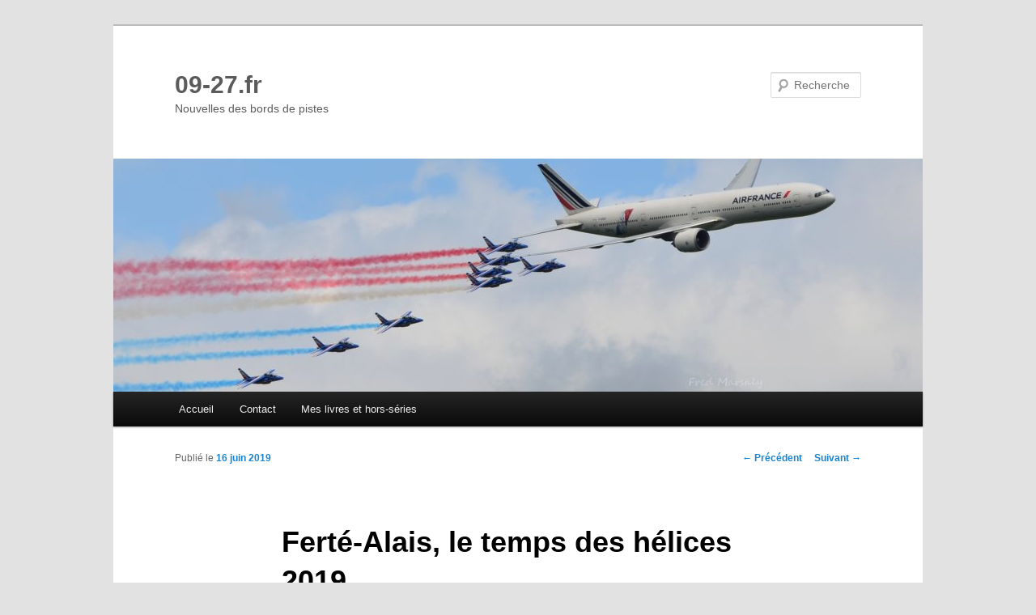

--- FILE ---
content_type: text/html; charset=UTF-8
request_url: http://www.marsaly.fr/fred/ferte-alais-le-temps-des-helices-2019/
body_size: 19670
content:
<!DOCTYPE html>
<!--[if IE 6]>
<html id="ie6" lang="fr-FR">
<![endif]-->
<!--[if IE 7]>
<html id="ie7" lang="fr-FR">
<![endif]-->
<!--[if IE 8]>
<html id="ie8" lang="fr-FR">
<![endif]-->
<!--[if !(IE 6) & !(IE 7) & !(IE 8)]><!-->
<html lang="fr-FR">
<!--<![endif]-->
<head>
<meta charset="UTF-8" />
<meta name="viewport" content="width=device-width" />
<title>
Ferté-Alais, le temps des hélices 2019 | 09-27.fr	</title>
<link rel="profile" href="https://gmpg.org/xfn/11" />
<link rel="stylesheet" type="text/css" media="all" href="http://www.marsaly.fr/fred/wp-content/themes/twentyeleven/style.css?ver=20190507" />
<link rel="pingback" href="http://www.marsaly.fr/fred/xmlrpc.php">
<!--[if lt IE 9]>
<script src="http://www.marsaly.fr/fred/wp-content/themes/twentyeleven/js/html5.js?ver=3.7.0" type="text/javascript"></script>
<![endif]-->
<meta name='robots' content='max-image-preview:large' />
<link rel="alternate" type="application/rss+xml" title="09-27.fr &raquo; Flux" href="http://www.marsaly.fr/fred/feed/" />
<link rel="alternate" type="application/rss+xml" title="09-27.fr &raquo; Flux des commentaires" href="http://www.marsaly.fr/fred/comments/feed/" />
<link rel="alternate" type="application/rss+xml" title="09-27.fr &raquo; Ferté-Alais, le temps des hélices 2019 Flux des commentaires" href="http://www.marsaly.fr/fred/ferte-alais-le-temps-des-helices-2019/feed/" />
<script type="text/javascript">
window._wpemojiSettings = {"baseUrl":"https:\/\/s.w.org\/images\/core\/emoji\/14.0.0\/72x72\/","ext":".png","svgUrl":"https:\/\/s.w.org\/images\/core\/emoji\/14.0.0\/svg\/","svgExt":".svg","source":{"concatemoji":"http:\/\/www.marsaly.fr\/fred\/wp-includes\/js\/wp-emoji-release.min.js?ver=6.2.8"}};
/*! This file is auto-generated */
!function(e,a,t){var n,r,o,i=a.createElement("canvas"),p=i.getContext&&i.getContext("2d");function s(e,t){p.clearRect(0,0,i.width,i.height),p.fillText(e,0,0);e=i.toDataURL();return p.clearRect(0,0,i.width,i.height),p.fillText(t,0,0),e===i.toDataURL()}function c(e){var t=a.createElement("script");t.src=e,t.defer=t.type="text/javascript",a.getElementsByTagName("head")[0].appendChild(t)}for(o=Array("flag","emoji"),t.supports={everything:!0,everythingExceptFlag:!0},r=0;r<o.length;r++)t.supports[o[r]]=function(e){if(p&&p.fillText)switch(p.textBaseline="top",p.font="600 32px Arial",e){case"flag":return s("\ud83c\udff3\ufe0f\u200d\u26a7\ufe0f","\ud83c\udff3\ufe0f\u200b\u26a7\ufe0f")?!1:!s("\ud83c\uddfa\ud83c\uddf3","\ud83c\uddfa\u200b\ud83c\uddf3")&&!s("\ud83c\udff4\udb40\udc67\udb40\udc62\udb40\udc65\udb40\udc6e\udb40\udc67\udb40\udc7f","\ud83c\udff4\u200b\udb40\udc67\u200b\udb40\udc62\u200b\udb40\udc65\u200b\udb40\udc6e\u200b\udb40\udc67\u200b\udb40\udc7f");case"emoji":return!s("\ud83e\udef1\ud83c\udffb\u200d\ud83e\udef2\ud83c\udfff","\ud83e\udef1\ud83c\udffb\u200b\ud83e\udef2\ud83c\udfff")}return!1}(o[r]),t.supports.everything=t.supports.everything&&t.supports[o[r]],"flag"!==o[r]&&(t.supports.everythingExceptFlag=t.supports.everythingExceptFlag&&t.supports[o[r]]);t.supports.everythingExceptFlag=t.supports.everythingExceptFlag&&!t.supports.flag,t.DOMReady=!1,t.readyCallback=function(){t.DOMReady=!0},t.supports.everything||(n=function(){t.readyCallback()},a.addEventListener?(a.addEventListener("DOMContentLoaded",n,!1),e.addEventListener("load",n,!1)):(e.attachEvent("onload",n),a.attachEvent("onreadystatechange",function(){"complete"===a.readyState&&t.readyCallback()})),(e=t.source||{}).concatemoji?c(e.concatemoji):e.wpemoji&&e.twemoji&&(c(e.twemoji),c(e.wpemoji)))}(window,document,window._wpemojiSettings);
</script>
<style type="text/css">
img.wp-smiley,
img.emoji {
	display: inline !important;
	border: none !important;
	box-shadow: none !important;
	height: 1em !important;
	width: 1em !important;
	margin: 0 0.07em !important;
	vertical-align: -0.1em !important;
	background: none !important;
	padding: 0 !important;
}
</style>
	<link rel='stylesheet' id='wp-block-library-css' href='http://www.marsaly.fr/fred/wp-includes/css/dist/block-library/style.min.css?ver=6.2.8' type='text/css' media='all' />
<style id='wp-block-library-theme-inline-css' type='text/css'>
.wp-block-audio figcaption{color:#555;font-size:13px;text-align:center}.is-dark-theme .wp-block-audio figcaption{color:hsla(0,0%,100%,.65)}.wp-block-audio{margin:0 0 1em}.wp-block-code{border:1px solid #ccc;border-radius:4px;font-family:Menlo,Consolas,monaco,monospace;padding:.8em 1em}.wp-block-embed figcaption{color:#555;font-size:13px;text-align:center}.is-dark-theme .wp-block-embed figcaption{color:hsla(0,0%,100%,.65)}.wp-block-embed{margin:0 0 1em}.blocks-gallery-caption{color:#555;font-size:13px;text-align:center}.is-dark-theme .blocks-gallery-caption{color:hsla(0,0%,100%,.65)}.wp-block-image figcaption{color:#555;font-size:13px;text-align:center}.is-dark-theme .wp-block-image figcaption{color:hsla(0,0%,100%,.65)}.wp-block-image{margin:0 0 1em}.wp-block-pullquote{border-bottom:4px solid;border-top:4px solid;color:currentColor;margin-bottom:1.75em}.wp-block-pullquote cite,.wp-block-pullquote footer,.wp-block-pullquote__citation{color:currentColor;font-size:.8125em;font-style:normal;text-transform:uppercase}.wp-block-quote{border-left:.25em solid;margin:0 0 1.75em;padding-left:1em}.wp-block-quote cite,.wp-block-quote footer{color:currentColor;font-size:.8125em;font-style:normal;position:relative}.wp-block-quote.has-text-align-right{border-left:none;border-right:.25em solid;padding-left:0;padding-right:1em}.wp-block-quote.has-text-align-center{border:none;padding-left:0}.wp-block-quote.is-large,.wp-block-quote.is-style-large,.wp-block-quote.is-style-plain{border:none}.wp-block-search .wp-block-search__label{font-weight:700}.wp-block-search__button{border:1px solid #ccc;padding:.375em .625em}:where(.wp-block-group.has-background){padding:1.25em 2.375em}.wp-block-separator.has-css-opacity{opacity:.4}.wp-block-separator{border:none;border-bottom:2px solid;margin-left:auto;margin-right:auto}.wp-block-separator.has-alpha-channel-opacity{opacity:1}.wp-block-separator:not(.is-style-wide):not(.is-style-dots){width:100px}.wp-block-separator.has-background:not(.is-style-dots){border-bottom:none;height:1px}.wp-block-separator.has-background:not(.is-style-wide):not(.is-style-dots){height:2px}.wp-block-table{margin:0 0 1em}.wp-block-table td,.wp-block-table th{word-break:normal}.wp-block-table figcaption{color:#555;font-size:13px;text-align:center}.is-dark-theme .wp-block-table figcaption{color:hsla(0,0%,100%,.65)}.wp-block-video figcaption{color:#555;font-size:13px;text-align:center}.is-dark-theme .wp-block-video figcaption{color:hsla(0,0%,100%,.65)}.wp-block-video{margin:0 0 1em}.wp-block-template-part.has-background{margin-bottom:0;margin-top:0;padding:1.25em 2.375em}
</style>
<link rel='stylesheet' id='classic-theme-styles-css' href='http://www.marsaly.fr/fred/wp-includes/css/classic-themes.min.css?ver=6.2.8' type='text/css' media='all' />
<style id='global-styles-inline-css' type='text/css'>
body{--wp--preset--color--black: #000;--wp--preset--color--cyan-bluish-gray: #abb8c3;--wp--preset--color--white: #fff;--wp--preset--color--pale-pink: #f78da7;--wp--preset--color--vivid-red: #cf2e2e;--wp--preset--color--luminous-vivid-orange: #ff6900;--wp--preset--color--luminous-vivid-amber: #fcb900;--wp--preset--color--light-green-cyan: #7bdcb5;--wp--preset--color--vivid-green-cyan: #00d084;--wp--preset--color--pale-cyan-blue: #8ed1fc;--wp--preset--color--vivid-cyan-blue: #0693e3;--wp--preset--color--vivid-purple: #9b51e0;--wp--preset--color--blue: #1982d1;--wp--preset--color--dark-gray: #373737;--wp--preset--color--medium-gray: #666;--wp--preset--color--light-gray: #e2e2e2;--wp--preset--gradient--vivid-cyan-blue-to-vivid-purple: linear-gradient(135deg,rgba(6,147,227,1) 0%,rgb(155,81,224) 100%);--wp--preset--gradient--light-green-cyan-to-vivid-green-cyan: linear-gradient(135deg,rgb(122,220,180) 0%,rgb(0,208,130) 100%);--wp--preset--gradient--luminous-vivid-amber-to-luminous-vivid-orange: linear-gradient(135deg,rgba(252,185,0,1) 0%,rgba(255,105,0,1) 100%);--wp--preset--gradient--luminous-vivid-orange-to-vivid-red: linear-gradient(135deg,rgba(255,105,0,1) 0%,rgb(207,46,46) 100%);--wp--preset--gradient--very-light-gray-to-cyan-bluish-gray: linear-gradient(135deg,rgb(238,238,238) 0%,rgb(169,184,195) 100%);--wp--preset--gradient--cool-to-warm-spectrum: linear-gradient(135deg,rgb(74,234,220) 0%,rgb(151,120,209) 20%,rgb(207,42,186) 40%,rgb(238,44,130) 60%,rgb(251,105,98) 80%,rgb(254,248,76) 100%);--wp--preset--gradient--blush-light-purple: linear-gradient(135deg,rgb(255,206,236) 0%,rgb(152,150,240) 100%);--wp--preset--gradient--blush-bordeaux: linear-gradient(135deg,rgb(254,205,165) 0%,rgb(254,45,45) 50%,rgb(107,0,62) 100%);--wp--preset--gradient--luminous-dusk: linear-gradient(135deg,rgb(255,203,112) 0%,rgb(199,81,192) 50%,rgb(65,88,208) 100%);--wp--preset--gradient--pale-ocean: linear-gradient(135deg,rgb(255,245,203) 0%,rgb(182,227,212) 50%,rgb(51,167,181) 100%);--wp--preset--gradient--electric-grass: linear-gradient(135deg,rgb(202,248,128) 0%,rgb(113,206,126) 100%);--wp--preset--gradient--midnight: linear-gradient(135deg,rgb(2,3,129) 0%,rgb(40,116,252) 100%);--wp--preset--duotone--dark-grayscale: url('#wp-duotone-dark-grayscale');--wp--preset--duotone--grayscale: url('#wp-duotone-grayscale');--wp--preset--duotone--purple-yellow: url('#wp-duotone-purple-yellow');--wp--preset--duotone--blue-red: url('#wp-duotone-blue-red');--wp--preset--duotone--midnight: url('#wp-duotone-midnight');--wp--preset--duotone--magenta-yellow: url('#wp-duotone-magenta-yellow');--wp--preset--duotone--purple-green: url('#wp-duotone-purple-green');--wp--preset--duotone--blue-orange: url('#wp-duotone-blue-orange');--wp--preset--font-size--small: 13px;--wp--preset--font-size--medium: 20px;--wp--preset--font-size--large: 36px;--wp--preset--font-size--x-large: 42px;--wp--preset--spacing--20: 0.44rem;--wp--preset--spacing--30: 0.67rem;--wp--preset--spacing--40: 1rem;--wp--preset--spacing--50: 1.5rem;--wp--preset--spacing--60: 2.25rem;--wp--preset--spacing--70: 3.38rem;--wp--preset--spacing--80: 5.06rem;--wp--preset--shadow--natural: 6px 6px 9px rgba(0, 0, 0, 0.2);--wp--preset--shadow--deep: 12px 12px 50px rgba(0, 0, 0, 0.4);--wp--preset--shadow--sharp: 6px 6px 0px rgba(0, 0, 0, 0.2);--wp--preset--shadow--outlined: 6px 6px 0px -3px rgba(255, 255, 255, 1), 6px 6px rgba(0, 0, 0, 1);--wp--preset--shadow--crisp: 6px 6px 0px rgba(0, 0, 0, 1);}:where(.is-layout-flex){gap: 0.5em;}body .is-layout-flow > .alignleft{float: left;margin-inline-start: 0;margin-inline-end: 2em;}body .is-layout-flow > .alignright{float: right;margin-inline-start: 2em;margin-inline-end: 0;}body .is-layout-flow > .aligncenter{margin-left: auto !important;margin-right: auto !important;}body .is-layout-constrained > .alignleft{float: left;margin-inline-start: 0;margin-inline-end: 2em;}body .is-layout-constrained > .alignright{float: right;margin-inline-start: 2em;margin-inline-end: 0;}body .is-layout-constrained > .aligncenter{margin-left: auto !important;margin-right: auto !important;}body .is-layout-constrained > :where(:not(.alignleft):not(.alignright):not(.alignfull)){max-width: var(--wp--style--global--content-size);margin-left: auto !important;margin-right: auto !important;}body .is-layout-constrained > .alignwide{max-width: var(--wp--style--global--wide-size);}body .is-layout-flex{display: flex;}body .is-layout-flex{flex-wrap: wrap;align-items: center;}body .is-layout-flex > *{margin: 0;}:where(.wp-block-columns.is-layout-flex){gap: 2em;}.has-black-color{color: var(--wp--preset--color--black) !important;}.has-cyan-bluish-gray-color{color: var(--wp--preset--color--cyan-bluish-gray) !important;}.has-white-color{color: var(--wp--preset--color--white) !important;}.has-pale-pink-color{color: var(--wp--preset--color--pale-pink) !important;}.has-vivid-red-color{color: var(--wp--preset--color--vivid-red) !important;}.has-luminous-vivid-orange-color{color: var(--wp--preset--color--luminous-vivid-orange) !important;}.has-luminous-vivid-amber-color{color: var(--wp--preset--color--luminous-vivid-amber) !important;}.has-light-green-cyan-color{color: var(--wp--preset--color--light-green-cyan) !important;}.has-vivid-green-cyan-color{color: var(--wp--preset--color--vivid-green-cyan) !important;}.has-pale-cyan-blue-color{color: var(--wp--preset--color--pale-cyan-blue) !important;}.has-vivid-cyan-blue-color{color: var(--wp--preset--color--vivid-cyan-blue) !important;}.has-vivid-purple-color{color: var(--wp--preset--color--vivid-purple) !important;}.has-black-background-color{background-color: var(--wp--preset--color--black) !important;}.has-cyan-bluish-gray-background-color{background-color: var(--wp--preset--color--cyan-bluish-gray) !important;}.has-white-background-color{background-color: var(--wp--preset--color--white) !important;}.has-pale-pink-background-color{background-color: var(--wp--preset--color--pale-pink) !important;}.has-vivid-red-background-color{background-color: var(--wp--preset--color--vivid-red) !important;}.has-luminous-vivid-orange-background-color{background-color: var(--wp--preset--color--luminous-vivid-orange) !important;}.has-luminous-vivid-amber-background-color{background-color: var(--wp--preset--color--luminous-vivid-amber) !important;}.has-light-green-cyan-background-color{background-color: var(--wp--preset--color--light-green-cyan) !important;}.has-vivid-green-cyan-background-color{background-color: var(--wp--preset--color--vivid-green-cyan) !important;}.has-pale-cyan-blue-background-color{background-color: var(--wp--preset--color--pale-cyan-blue) !important;}.has-vivid-cyan-blue-background-color{background-color: var(--wp--preset--color--vivid-cyan-blue) !important;}.has-vivid-purple-background-color{background-color: var(--wp--preset--color--vivid-purple) !important;}.has-black-border-color{border-color: var(--wp--preset--color--black) !important;}.has-cyan-bluish-gray-border-color{border-color: var(--wp--preset--color--cyan-bluish-gray) !important;}.has-white-border-color{border-color: var(--wp--preset--color--white) !important;}.has-pale-pink-border-color{border-color: var(--wp--preset--color--pale-pink) !important;}.has-vivid-red-border-color{border-color: var(--wp--preset--color--vivid-red) !important;}.has-luminous-vivid-orange-border-color{border-color: var(--wp--preset--color--luminous-vivid-orange) !important;}.has-luminous-vivid-amber-border-color{border-color: var(--wp--preset--color--luminous-vivid-amber) !important;}.has-light-green-cyan-border-color{border-color: var(--wp--preset--color--light-green-cyan) !important;}.has-vivid-green-cyan-border-color{border-color: var(--wp--preset--color--vivid-green-cyan) !important;}.has-pale-cyan-blue-border-color{border-color: var(--wp--preset--color--pale-cyan-blue) !important;}.has-vivid-cyan-blue-border-color{border-color: var(--wp--preset--color--vivid-cyan-blue) !important;}.has-vivid-purple-border-color{border-color: var(--wp--preset--color--vivid-purple) !important;}.has-vivid-cyan-blue-to-vivid-purple-gradient-background{background: var(--wp--preset--gradient--vivid-cyan-blue-to-vivid-purple) !important;}.has-light-green-cyan-to-vivid-green-cyan-gradient-background{background: var(--wp--preset--gradient--light-green-cyan-to-vivid-green-cyan) !important;}.has-luminous-vivid-amber-to-luminous-vivid-orange-gradient-background{background: var(--wp--preset--gradient--luminous-vivid-amber-to-luminous-vivid-orange) !important;}.has-luminous-vivid-orange-to-vivid-red-gradient-background{background: var(--wp--preset--gradient--luminous-vivid-orange-to-vivid-red) !important;}.has-very-light-gray-to-cyan-bluish-gray-gradient-background{background: var(--wp--preset--gradient--very-light-gray-to-cyan-bluish-gray) !important;}.has-cool-to-warm-spectrum-gradient-background{background: var(--wp--preset--gradient--cool-to-warm-spectrum) !important;}.has-blush-light-purple-gradient-background{background: var(--wp--preset--gradient--blush-light-purple) !important;}.has-blush-bordeaux-gradient-background{background: var(--wp--preset--gradient--blush-bordeaux) !important;}.has-luminous-dusk-gradient-background{background: var(--wp--preset--gradient--luminous-dusk) !important;}.has-pale-ocean-gradient-background{background: var(--wp--preset--gradient--pale-ocean) !important;}.has-electric-grass-gradient-background{background: var(--wp--preset--gradient--electric-grass) !important;}.has-midnight-gradient-background{background: var(--wp--preset--gradient--midnight) !important;}.has-small-font-size{font-size: var(--wp--preset--font-size--small) !important;}.has-medium-font-size{font-size: var(--wp--preset--font-size--medium) !important;}.has-large-font-size{font-size: var(--wp--preset--font-size--large) !important;}.has-x-large-font-size{font-size: var(--wp--preset--font-size--x-large) !important;}
.wp-block-navigation a:where(:not(.wp-element-button)){color: inherit;}
:where(.wp-block-columns.is-layout-flex){gap: 2em;}
.wp-block-pullquote{font-size: 1.5em;line-height: 1.6;}
</style>
<link rel='stylesheet' id='twentyeleven-block-style-css' href='http://www.marsaly.fr/fred/wp-content/themes/twentyeleven/blocks.css?ver=20190102' type='text/css' media='all' />
<link rel='stylesheet' id='slb_core-css' href='http://www.marsaly.fr/fred/wp-content/plugins/simple-lightbox/client/css/app.css?ver=2.9.3' type='text/css' media='all' />
<link rel="https://api.w.org/" href="http://www.marsaly.fr/fred/wp-json/" /><link rel="alternate" type="application/json" href="http://www.marsaly.fr/fred/wp-json/wp/v2/posts/6375" /><link rel="EditURI" type="application/rsd+xml" title="RSD" href="http://www.marsaly.fr/fred/xmlrpc.php?rsd" />
<link rel="wlwmanifest" type="application/wlwmanifest+xml" href="http://www.marsaly.fr/fred/wp-includes/wlwmanifest.xml" />
<meta name="generator" content="WordPress 6.2.8" />
<link rel="canonical" href="http://www.marsaly.fr/fred/ferte-alais-le-temps-des-helices-2019/" />
<link rel='shortlink' href='http://www.marsaly.fr/fred/?p=6375' />
<link rel="alternate" type="application/json+oembed" href="http://www.marsaly.fr/fred/wp-json/oembed/1.0/embed?url=http%3A%2F%2Fwww.marsaly.fr%2Ffred%2Fferte-alais-le-temps-des-helices-2019%2F" />
<link rel="alternate" type="text/xml+oembed" href="http://www.marsaly.fr/fred/wp-json/oembed/1.0/embed?url=http%3A%2F%2Fwww.marsaly.fr%2Ffred%2Fferte-alais-le-temps-des-helices-2019%2F&#038;format=xml" />
<style>
		#category-posts-2-internal ul {padding: 0;}
#category-posts-2-internal .cat-post-item img {max-width: initial; max-height: initial; margin: initial;}
#category-posts-2-internal .cat-post-author {margin-bottom: 0;}
#category-posts-2-internal .cat-post-thumbnail {margin: 5px 10px 5px 0;}
#category-posts-2-internal .cat-post-item:before {content: ""; clear: both;}
#category-posts-2-internal .cat-post-excerpt-more {display: inline-block;}
#category-posts-2-internal .cat-post-item {list-style: none; margin: 3px 0 10px; padding: 3px 0;}
#category-posts-2-internal .cat-post-current .cat-post-title {font-weight: bold; text-transform: uppercase;}
#category-posts-2-internal [class*=cat-post-tax] {font-size: 0.85em;}
#category-posts-2-internal [class*=cat-post-tax] * {display:inline-block;}
#category-posts-2-internal .cat-post-item:after {content: ""; display: table;	clear: both;}
#category-posts-2-internal .cat-post-item .cat-post-title {overflow: hidden;text-overflow: ellipsis;white-space: initial;display: -webkit-box;-webkit-line-clamp: 2;-webkit-box-orient: vertical;padding-bottom: 0 !important;}
#category-posts-2-internal .cat-post-item:after {content: ""; display: table;	clear: both;}
#category-posts-2-internal .cat-post-thumbnail {display:block; float:left; margin:5px 10px 5px 0;}
#category-posts-2-internal .cat-post-crop {overflow:hidden;display:block;}
#category-posts-2-internal p {margin:5px 0 0 0}
#category-posts-2-internal li > div {margin:5px 0 0 0; clear:both;}
#category-posts-2-internal .dashicons {vertical-align:middle;}
#category-posts-2-internal .cat-post-thumbnail .cat-post-crop img {height: 300px;}
#category-posts-2-internal .cat-post-thumbnail .cat-post-crop img {width: 300px;}
#category-posts-2-internal .cat-post-thumbnail .cat-post-crop img {object-fit: cover; max-width: 100%; display: block;}
#category-posts-2-internal .cat-post-thumbnail .cat-post-crop-not-supported img {width: 100%;}
#category-posts-2-internal .cat-post-thumbnail {max-width:100%;}
#category-posts-2-internal .cat-post-item img {margin: initial;}
</style>
		<style type="text/css">.recentcomments a{display:inline !important;padding:0 !important;margin:0 !important;}</style>		<style type="text/css" id="twentyeleven-header-css">
				#site-title a,
		#site-description {
			color: #5b5b5b;
		}
		</style>
		</head>

<body class="post-template-default single single-post postid-6375 single-format-standard wp-embed-responsive single-author singular two-column right-sidebar">
<div class="skip-link"><a class="assistive-text" href="#content">Aller au contenu principal</a></div><svg xmlns="http://www.w3.org/2000/svg" viewBox="0 0 0 0" width="0" height="0" focusable="false" role="none" style="visibility: hidden; position: absolute; left: -9999px; overflow: hidden;" ><defs><filter id="wp-duotone-dark-grayscale"><feColorMatrix color-interpolation-filters="sRGB" type="matrix" values=" .299 .587 .114 0 0 .299 .587 .114 0 0 .299 .587 .114 0 0 .299 .587 .114 0 0 " /><feComponentTransfer color-interpolation-filters="sRGB" ><feFuncR type="table" tableValues="0 0.49803921568627" /><feFuncG type="table" tableValues="0 0.49803921568627" /><feFuncB type="table" tableValues="0 0.49803921568627" /><feFuncA type="table" tableValues="1 1" /></feComponentTransfer><feComposite in2="SourceGraphic" operator="in" /></filter></defs></svg><svg xmlns="http://www.w3.org/2000/svg" viewBox="0 0 0 0" width="0" height="0" focusable="false" role="none" style="visibility: hidden; position: absolute; left: -9999px; overflow: hidden;" ><defs><filter id="wp-duotone-grayscale"><feColorMatrix color-interpolation-filters="sRGB" type="matrix" values=" .299 .587 .114 0 0 .299 .587 .114 0 0 .299 .587 .114 0 0 .299 .587 .114 0 0 " /><feComponentTransfer color-interpolation-filters="sRGB" ><feFuncR type="table" tableValues="0 1" /><feFuncG type="table" tableValues="0 1" /><feFuncB type="table" tableValues="0 1" /><feFuncA type="table" tableValues="1 1" /></feComponentTransfer><feComposite in2="SourceGraphic" operator="in" /></filter></defs></svg><svg xmlns="http://www.w3.org/2000/svg" viewBox="0 0 0 0" width="0" height="0" focusable="false" role="none" style="visibility: hidden; position: absolute; left: -9999px; overflow: hidden;" ><defs><filter id="wp-duotone-purple-yellow"><feColorMatrix color-interpolation-filters="sRGB" type="matrix" values=" .299 .587 .114 0 0 .299 .587 .114 0 0 .299 .587 .114 0 0 .299 .587 .114 0 0 " /><feComponentTransfer color-interpolation-filters="sRGB" ><feFuncR type="table" tableValues="0.54901960784314 0.98823529411765" /><feFuncG type="table" tableValues="0 1" /><feFuncB type="table" tableValues="0.71764705882353 0.25490196078431" /><feFuncA type="table" tableValues="1 1" /></feComponentTransfer><feComposite in2="SourceGraphic" operator="in" /></filter></defs></svg><svg xmlns="http://www.w3.org/2000/svg" viewBox="0 0 0 0" width="0" height="0" focusable="false" role="none" style="visibility: hidden; position: absolute; left: -9999px; overflow: hidden;" ><defs><filter id="wp-duotone-blue-red"><feColorMatrix color-interpolation-filters="sRGB" type="matrix" values=" .299 .587 .114 0 0 .299 .587 .114 0 0 .299 .587 .114 0 0 .299 .587 .114 0 0 " /><feComponentTransfer color-interpolation-filters="sRGB" ><feFuncR type="table" tableValues="0 1" /><feFuncG type="table" tableValues="0 0.27843137254902" /><feFuncB type="table" tableValues="0.5921568627451 0.27843137254902" /><feFuncA type="table" tableValues="1 1" /></feComponentTransfer><feComposite in2="SourceGraphic" operator="in" /></filter></defs></svg><svg xmlns="http://www.w3.org/2000/svg" viewBox="0 0 0 0" width="0" height="0" focusable="false" role="none" style="visibility: hidden; position: absolute; left: -9999px; overflow: hidden;" ><defs><filter id="wp-duotone-midnight"><feColorMatrix color-interpolation-filters="sRGB" type="matrix" values=" .299 .587 .114 0 0 .299 .587 .114 0 0 .299 .587 .114 0 0 .299 .587 .114 0 0 " /><feComponentTransfer color-interpolation-filters="sRGB" ><feFuncR type="table" tableValues="0 0" /><feFuncG type="table" tableValues="0 0.64705882352941" /><feFuncB type="table" tableValues="0 1" /><feFuncA type="table" tableValues="1 1" /></feComponentTransfer><feComposite in2="SourceGraphic" operator="in" /></filter></defs></svg><svg xmlns="http://www.w3.org/2000/svg" viewBox="0 0 0 0" width="0" height="0" focusable="false" role="none" style="visibility: hidden; position: absolute; left: -9999px; overflow: hidden;" ><defs><filter id="wp-duotone-magenta-yellow"><feColorMatrix color-interpolation-filters="sRGB" type="matrix" values=" .299 .587 .114 0 0 .299 .587 .114 0 0 .299 .587 .114 0 0 .299 .587 .114 0 0 " /><feComponentTransfer color-interpolation-filters="sRGB" ><feFuncR type="table" tableValues="0.78039215686275 1" /><feFuncG type="table" tableValues="0 0.94901960784314" /><feFuncB type="table" tableValues="0.35294117647059 0.47058823529412" /><feFuncA type="table" tableValues="1 1" /></feComponentTransfer><feComposite in2="SourceGraphic" operator="in" /></filter></defs></svg><svg xmlns="http://www.w3.org/2000/svg" viewBox="0 0 0 0" width="0" height="0" focusable="false" role="none" style="visibility: hidden; position: absolute; left: -9999px; overflow: hidden;" ><defs><filter id="wp-duotone-purple-green"><feColorMatrix color-interpolation-filters="sRGB" type="matrix" values=" .299 .587 .114 0 0 .299 .587 .114 0 0 .299 .587 .114 0 0 .299 .587 .114 0 0 " /><feComponentTransfer color-interpolation-filters="sRGB" ><feFuncR type="table" tableValues="0.65098039215686 0.40392156862745" /><feFuncG type="table" tableValues="0 1" /><feFuncB type="table" tableValues="0.44705882352941 0.4" /><feFuncA type="table" tableValues="1 1" /></feComponentTransfer><feComposite in2="SourceGraphic" operator="in" /></filter></defs></svg><svg xmlns="http://www.w3.org/2000/svg" viewBox="0 0 0 0" width="0" height="0" focusable="false" role="none" style="visibility: hidden; position: absolute; left: -9999px; overflow: hidden;" ><defs><filter id="wp-duotone-blue-orange"><feColorMatrix color-interpolation-filters="sRGB" type="matrix" values=" .299 .587 .114 0 0 .299 .587 .114 0 0 .299 .587 .114 0 0 .299 .587 .114 0 0 " /><feComponentTransfer color-interpolation-filters="sRGB" ><feFuncR type="table" tableValues="0.098039215686275 1" /><feFuncG type="table" tableValues="0 0.66274509803922" /><feFuncB type="table" tableValues="0.84705882352941 0.41960784313725" /><feFuncA type="table" tableValues="1 1" /></feComponentTransfer><feComposite in2="SourceGraphic" operator="in" /></filter></defs></svg><div id="page" class="hfeed">
	<header id="branding" role="banner">
			<hgroup>
				<h1 id="site-title"><span><a href="http://www.marsaly.fr/fred/" rel="home">09-27.fr</a></span></h1>
				<h2 id="site-description">Nouvelles des bords de pistes</h2>
			</hgroup>

						<a href="http://www.marsaly.fr/fred/">
				<img width="1000" height="288" src="http://www.marsaly.fr/fred/wp-content/uploads/2019/06/Ferté-2080-1000x288.jpg" class="attachment-post-thumbnail size-post-thumbnail wp-post-image" alt="" decoding="async" loading="lazy" />			</a>
			
									<form method="get" id="searchform" action="http://www.marsaly.fr/fred/">
		<label for="s" class="assistive-text">Recherche</label>
		<input type="text" class="field" name="s" id="s" placeholder="Recherche" />
		<input type="submit" class="submit" name="submit" id="searchsubmit" value="Recherche" />
	</form>
			
			<nav id="access" role="navigation">
				<h3 class="assistive-text">Menu principal</h3>
				<div class="menu"><ul>
<li ><a href="http://www.marsaly.fr/fred/">Accueil</a></li><li class="page_item page-item-1134"><a href="http://www.marsaly.fr/fred/important/">Contact</a></li>
<li class="page_item page-item-3419"><a href="http://www.marsaly.fr/fred/mes-livres/">Mes livres et hors-séries</a></li>
</ul></div>
			</nav><!-- #access -->
	</header><!-- #branding -->


	<div id="main">

		<div id="primary">
			<div id="content" role="main">

				
					<nav id="nav-single">
						<h3 class="assistive-text">Navigation des articles</h3>
						<span class="nav-previous"><a href="http://www.marsaly.fr/fred/retour-sur-quelques-defiles-du-lafayette-au-memorial-day/" rel="prev"><span class="meta-nav">&larr;</span> Précédent</a></span>
						<span class="nav-next"><a href="http://www.marsaly.fr/fred/le-pari-de-limpossible/" rel="next">Suivant <span class="meta-nav">&rarr;</span></a></span>
					</nav><!-- #nav-single -->

					
<article id="post-6375" class="post-6375 post type-post status-publish format-standard has-post-thumbnail hentry category-meetings-aeriens tag-la-ferte-alais tag-meeting-aerien tag-warbirds">
	<header class="entry-header">
		<h1 class="entry-title">Ferté-Alais, le temps des hélices 2019</h1>

				<div class="entry-meta">
			<span class="sep">Publié le </span><a href="http://www.marsaly.fr/fred/ferte-alais-le-temps-des-helices-2019/" title="11 h 44 min" rel="bookmark"><time class="entry-date" datetime="2019-06-16T11:44:23+02:00">16 juin 2019</time></a><span class="by-author"> <span class="sep"> par </span> <span class="author vcard"><a class="url fn n" href="http://www.marsaly.fr/fred/author/fredm/" title="Afficher tous les articles par Fred Marsaly" rel="author">Fred Marsaly</a></span></span>		</div><!-- .entry-meta -->
			</header><!-- .entry-header -->

	<div class="entry-content">
		<p style="text-align: justify;">Il fallait faire un choix en ce weekend de Pentecôte. Aller en Normandie assister à la venue d&rsquo;une trentaine de DC-3  voire aux commémorations officielles du 75e anniversaire du Débarquement, mais il était difficile d&rsquo;éviter de se rendre au traditionnel meeting de la Ferté-Alais ! Bien sûr, les prévisions météo n&rsquo;étaient guère optimistes et on verra qu&rsquo;elles ont joué un rôle important dans l&rsquo;organisation du programme, mais nous pouvons lever le suspens dès maintenant, tout le monde s&rsquo;accorde à dire qu&rsquo;on&#8230; s&rsquo;en est plutôt bien tiré !</p>
<div id="attachment_6410" style="width: 594px" class="wp-caption alignnone"><a href="http://www.marsaly.fr/fred/wp-content/uploads/2019/06/Beech-18-1.jpg" data-slb-active="1" data-slb-asset="46130917" data-slb-internal="0"><img aria-describedby="caption-attachment-6410" decoding="async" class="wp-image-6410 size-large" src="http://www.marsaly.fr/fred/wp-content/uploads/2019/06/Beech-18-1-1024x478.jpg" alt="" width="584" height="273" srcset="http://www.marsaly.fr/fred/wp-content/uploads/2019/06/Beech-18-1.jpg 1024w, http://www.marsaly.fr/fred/wp-content/uploads/2019/06/Beech-18-1-300x140.jpg 300w, http://www.marsaly.fr/fred/wp-content/uploads/2019/06/Beech-18-1-768x359.jpg 768w, http://www.marsaly.fr/fred/wp-content/uploads/2019/06/Beech-18-1-500x233.jpg 500w" sizes="(max-width: 584px) 100vw, 584px" /></a><p id="caption-attachment-6410" class="wp-caption-text">Le Beech 18 de l&rsquo;AVA symbolise bien l&rsquo;esprit de la Ferté, cet avion étant beau, rutilant, héritier d&rsquo;une longue histoire, il mérite bien d&rsquo;être mis en valeur ici.</p></div>
<p style="text-align: justify;">Comme souvent, j&rsquo;ai fait le choix de venir samedi et d&rsquo;utiliser les transports en commun. La surprise a été de constater qu&rsquo;il n&rsquo;y avait plus de trains depuis Paris et qu&rsquo;un changement était désormais obligatoire à Juvisy pour rejoindre la gare de la Ferté-Alais depuis la gare de Lyon ou Châtelet. A l&rsquo;heure où on fustige les carburants non renouvelables, ce n&rsquo;est sans doute pas avec une réorganisation de ce type qu&rsquo;on découragera les automobilistes de faire le choix des transports en commun. Ce changement ne semble pas avoir été compensé par une augmentation des fréquences de desserte. Désormais, la Ferté-Alais se trouve plus loin de Paris qu&rsquo;elle n&rsquo;a été depuis longtemps, et toujours desservie au rythme d&rsquo;un train par heure !</p>
<p style="text-align: justify;">Arrivé en bas de la colline, je me suis acquitté des 28 € demandés. Autant vous dire qu&rsquo;on vous conseille d&rsquo;acheter en avance, ce qui vous permettra d&rsquo;accéder à l&rsquo;enclos statique sans surcoût. Néanmoins, on peut toujours continuer de comparer ce prix à celui d&rsquo;un concert ou d&rsquo;une place au Parc des Prince : Qu&rsquo;on se le dise, les meetings aériens demeurent des spectacles financièrement encore abordables, et ce n&rsquo;est pas là le moindre des miracles !</p>
<p style="text-align: justify;">A 13 heures, le spectacle a commencé et de quelle manière ! Arrivant de l&rsquo;ouest, la Patrouille de France escortait un 777 d&rsquo;Air France. Quel superbe défilé ! Quelques minutes plus tard, l&rsquo;ensemble repassait dans l&rsquo;autre sens mais cette fois, la PAF était en retrait et effectuait un « Apache Roll » du plus bel effet. L&rsquo;ouverture du rideau ne devait pas être manquée !</p>
<div id="attachment_6382" style="width: 594px" class="wp-caption alignnone"><a href="http://www.marsaly.fr/fred/wp-content/uploads/2019/06/Apache-roll.jpg" data-slb-active="1" data-slb-asset="1025815967" data-slb-internal="0"><img aria-describedby="caption-attachment-6382" decoding="async" loading="lazy" class="wp-image-6382 size-large" src="http://www.marsaly.fr/fred/wp-content/uploads/2019/06/Apache-roll-1024x677.jpg" alt="" width="584" height="386" srcset="http://www.marsaly.fr/fred/wp-content/uploads/2019/06/Apache-roll.jpg 1024w, http://www.marsaly.fr/fred/wp-content/uploads/2019/06/Apache-roll-300x198.jpg 300w, http://www.marsaly.fr/fred/wp-content/uploads/2019/06/Apache-roll-768x508.jpg 768w, http://www.marsaly.fr/fred/wp-content/uploads/2019/06/Apache-roll-454x300.jpg 454w" sizes="(max-width: 584px) 100vw, 584px" /></a><p id="caption-attachment-6382" class="wp-caption-text">Deuxième passage du Boeing 777 et de la PAF, cette fois-ci, en « Apache Roll ». C&rsquo;était juste sublime !</p></div>
<p style="text-align: justify;">Alors que certains politiciens en mal de polémiques ont récemment démontré qu&rsquo;ils prenaient désormais le monde aéronautique en grippe, le commentaire de Bernard Chabbert prenait tout ce petit monde à contre pied, évoquant l&rsquo;humanisme de la conquête de l&rsquo;air et sa dimension onirique. Le conteur a montré la puissance de son évocation ! Un Grand Moment !! On peut toujours reprocher à Chabbert d&rsquo;être très approximatif sur l&rsquo;histoire de l&rsquo;aviation, nous y reviendrons, il sait vendre du rêve au grand public !</p>
<p style="text-align: justify;">La suite du programme fut plus classique avec de belles démonstrations de warbirds et d&rsquo;avions classiques ; Outre les Yak, le P-40, le Hawk 75, le Corsair des Casques de Cuir, la présence d&rsquo;un Spitfire et surtout du F8F Bearcat de la Fighter Collection ont donné un cachet deuxième guerre mondiale et grosse mécanique tout à fait remarquable à un meeting aérien qui a fait de la diversité sa règle d&rsquo;or et son point fort.</p>
<div id="attachment_6383" style="width: 594px" class="wp-caption alignnone"><a href="http://www.marsaly.fr/fred/wp-content/uploads/2019/06/Bearca.jpg" data-slb-active="1" data-slb-asset="871114857" data-slb-internal="0"><img aria-describedby="caption-attachment-6383" decoding="async" loading="lazy" class="wp-image-6383 size-large" src="http://www.marsaly.fr/fred/wp-content/uploads/2019/06/Bearca-1024x486.jpg" alt="" width="584" height="277" srcset="http://www.marsaly.fr/fred/wp-content/uploads/2019/06/Bearca.jpg 1024w, http://www.marsaly.fr/fred/wp-content/uploads/2019/06/Bearca-300x142.jpg 300w, http://www.marsaly.fr/fred/wp-content/uploads/2019/06/Bearca-768x365.jpg 768w, http://www.marsaly.fr/fred/wp-content/uploads/2019/06/Bearca-500x237.jpg 500w" sizes="(max-width: 584px) 100vw, 584px" /></a><p id="caption-attachment-6383" class="wp-caption-text">Décollage du F8F Bearcat avec Nick Grey aux commandes.</p></div>

		<style type="text/css">
			#gallery-1 {
				margin: auto;
			}
			#gallery-1 .gallery-item {
				float: left;
				margin-top: 10px;
				text-align: center;
				width: 50%;
			}
			#gallery-1 img {
				border: 2px solid #cfcfcf;
			}
			#gallery-1 .gallery-caption {
				margin-left: 0;
			}
			/* see gallery_shortcode() in wp-includes/media.php */
		</style>
		<div id='gallery-1' class='gallery galleryid-6375 gallery-columns-2 gallery-size-medium'><dl class='gallery-item'>
			<dt class='gallery-icon landscape'>
				<a href="http://www.marsaly.fr/fred/ferte-alais-le-temps-des-helices-2019/dsc_3799/" data-slb-active="1" data-slb-asset="1693197763" data-slb-internal="6405"><img width="300" height="186" src="http://www.marsaly.fr/fred/wp-content/uploads/2019/06/DSC_3799-300x186.jpg" class="attachment-medium size-medium" alt="" decoding="async" loading="lazy" aria-describedby="gallery-1-6405" srcset="http://www.marsaly.fr/fred/wp-content/uploads/2019/06/DSC_3799-300x186.jpg 300w, http://www.marsaly.fr/fred/wp-content/uploads/2019/06/DSC_3799-768x477.jpg 768w, http://www.marsaly.fr/fred/wp-content/uploads/2019/06/DSC_3799.jpg 1024w, http://www.marsaly.fr/fred/wp-content/uploads/2019/06/DSC_3799-483x300.jpg 483w" sizes="(max-width: 300px) 100vw, 300px" /></a>
			</dt>
				<dd class='wp-caption-text gallery-caption' id='gallery-1-6405'>
				 On en entendrait presque Bob Hoover déclarer : Gentlemen, you have a race !!
				</dd></dl><dl class='gallery-item'>
			<dt class='gallery-icon landscape'>
				<a href="http://www.marsaly.fr/fred/ferte-alais-le-temps-des-helices-2019/dsc_3877/" data-slb-active="1" data-slb-asset="1023129224" data-slb-internal="6406"><img width="300" height="154" src="http://www.marsaly.fr/fred/wp-content/uploads/2019/06/DSC_3877-300x154.jpg" class="attachment-medium size-medium" alt="" decoding="async" loading="lazy" aria-describedby="gallery-1-6406" srcset="http://www.marsaly.fr/fred/wp-content/uploads/2019/06/DSC_3877-300x154.jpg 300w, http://www.marsaly.fr/fred/wp-content/uploads/2019/06/DSC_3877-768x393.jpg 768w, http://www.marsaly.fr/fred/wp-content/uploads/2019/06/DSC_3877.jpg 1024w, http://www.marsaly.fr/fred/wp-content/uploads/2019/06/DSC_3877-500x256.jpg 500w" sizes="(max-width: 300px) 100vw, 300px" /></a>
			</dt>
				<dd class='wp-caption-text gallery-caption' id='gallery-1-6406'>
				Dans la famille Grey, on sait présenter les avions à l&rsquo;anglaise, avec classe ! Si le père a remisé son casque et ses gants, la relève est bien là et a été à bonne école !
				</dd></dl><br style="clear: both" />
		</div>

<div id="attachment_6427" style="width: 594px" class="wp-caption alignnone"><a href="http://www.marsaly.fr/fred/wp-content/uploads/2019/06/DSC_3970.jpg" data-slb-active="1" data-slb-asset="258247100" data-slb-internal="0"><img aria-describedby="caption-attachment-6427" decoding="async" loading="lazy" class="wp-image-6427 size-large" src="http://www.marsaly.fr/fred/wp-content/uploads/2019/06/DSC_3970-1024x537.jpg" alt="" width="584" height="306" srcset="http://www.marsaly.fr/fred/wp-content/uploads/2019/06/DSC_3970.jpg 1024w, http://www.marsaly.fr/fred/wp-content/uploads/2019/06/DSC_3970-300x157.jpg 300w, http://www.marsaly.fr/fred/wp-content/uploads/2019/06/DSC_3970-768x403.jpg 768w, http://www.marsaly.fr/fred/wp-content/uploads/2019/06/DSC_3970-500x262.jpg 500w" sizes="(max-width: 584px) 100vw, 584px" /></a><p id="caption-attachment-6427" class="wp-caption-text">Même époque, même couleur, même impression de puissance, le F4U-5NL Corsair a lui aussi tenu son rang de vedette du show !</p></div>
<div id="attachment_6387" style="width: 594px" class="wp-caption alignnone"><a href="http://www.marsaly.fr/fred/wp-content/uploads/2019/06/DSC_3377.jpg" data-slb-active="1" data-slb-asset="1291766749" data-slb-internal="0"><img aria-describedby="caption-attachment-6387" decoding="async" loading="lazy" class="wp-image-6387 size-large" src="http://www.marsaly.fr/fred/wp-content/uploads/2019/06/DSC_3377-1024x521.jpg" alt="" width="584" height="297" srcset="http://www.marsaly.fr/fred/wp-content/uploads/2019/06/DSC_3377.jpg 1024w, http://www.marsaly.fr/fred/wp-content/uploads/2019/06/DSC_3377-300x153.jpg 300w, http://www.marsaly.fr/fred/wp-content/uploads/2019/06/DSC_3377-768x391.jpg 768w, http://www.marsaly.fr/fred/wp-content/uploads/2019/06/DSC_3377-500x254.jpg 500w" sizes="(max-width: 584px) 100vw, 584px" /></a><p id="caption-attachment-6387" class="wp-caption-text">Un très rare Nord 1101 Ramier a participé à évoquer à la fois l&rsquo;aviation allemande de la 2e guerre mondiale &#8211; ses racines germaniques sont évidentes &#8211; mais aussi la renaissance de l&rsquo;industrie aéronautique française d&rsquo;après-guerre à laquelle il contribua.</p></div>
<p style="text-align: justify;">Alors que nous en étions à l&rsquo;évocation du débarquement avec deux DC-3 en vol, une première grosse averse d&rsquo;une dizaine de minutes obligea le directeur des vol à une première interruption du programme.</p>
<div id="attachment_6424" style="width: 594px" class="wp-caption alignnone"><a href="http://www.marsaly.fr/fred/wp-content/uploads/2019/06/DSC_3562.jpg" data-slb-active="1" data-slb-asset="2029630748" data-slb-internal="0"><img aria-describedby="caption-attachment-6424" decoding="async" loading="lazy" class="wp-image-6424 size-large" src="http://www.marsaly.fr/fred/wp-content/uploads/2019/06/DSC_3562-1024x630.jpg" alt="" width="584" height="359" srcset="http://www.marsaly.fr/fred/wp-content/uploads/2019/06/DSC_3562.jpg 1024w, http://www.marsaly.fr/fred/wp-content/uploads/2019/06/DSC_3562-300x185.jpg 300w, http://www.marsaly.fr/fred/wp-content/uploads/2019/06/DSC_3562-768x473.jpg 768w, http://www.marsaly.fr/fred/wp-content/uploads/2019/06/DSC_3562-488x300.jpg 488w" sizes="(max-width: 584px) 100vw, 584px" /></a><p id="caption-attachment-6424" class="wp-caption-text">Spitfire Mk XVIe de 1945, remis en état de vol en 2009 et désormais basé à Biggin Hill.</p></div>
<div id="attachment_6425" style="width: 594px" class="wp-caption alignnone"><a href="http://www.marsaly.fr/fred/wp-content/uploads/2019/06/DSC_3573-1.jpg" data-slb-active="1" data-slb-asset="1013209376" data-slb-internal="0"><img aria-describedby="caption-attachment-6425" decoding="async" loading="lazy" class="wp-image-6425 size-large" src="http://www.marsaly.fr/fred/wp-content/uploads/2019/06/DSC_3573-1-1024x471.jpg" alt="" width="584" height="269" srcset="http://www.marsaly.fr/fred/wp-content/uploads/2019/06/DSC_3573-1.jpg 1024w, http://www.marsaly.fr/fred/wp-content/uploads/2019/06/DSC_3573-1-300x138.jpg 300w, http://www.marsaly.fr/fred/wp-content/uploads/2019/06/DSC_3573-1-768x353.jpg 768w, http://www.marsaly.fr/fred/wp-content/uploads/2019/06/DSC_3573-1-500x230.jpg 500w" sizes="(max-width: 584px) 100vw, 584px" /></a><p id="caption-attachment-6425" class="wp-caption-text">La livrée du F-AZTE a été récemment débarrassée de tout signe reliant cet appareil à Air France.</p></div>
<div id="attachment_6426" style="width: 594px" class="wp-caption alignnone"><a href="http://www.marsaly.fr/fred/wp-content/uploads/2019/06/DSC_3611-1.jpg" data-slb-active="1" data-slb-asset="475979274" data-slb-internal="0"><img aria-describedby="caption-attachment-6426" decoding="async" loading="lazy" class="wp-image-6426 size-large" src="http://www.marsaly.fr/fred/wp-content/uploads/2019/06/DSC_3611-1-1024x649.jpg" alt="" width="584" height="370" srcset="http://www.marsaly.fr/fred/wp-content/uploads/2019/06/DSC_3611-1.jpg 1024w, http://www.marsaly.fr/fred/wp-content/uploads/2019/06/DSC_3611-1-300x190.jpg 300w, http://www.marsaly.fr/fred/wp-content/uploads/2019/06/DSC_3611-1-768x487.jpg 768w, http://www.marsaly.fr/fred/wp-content/uploads/2019/06/DSC_3611-1-473x300.jpg 473w" sizes="(max-width: 584px) 100vw, 584px" /></a><p id="caption-attachment-6426" class="wp-caption-text">Le DC-3 d&rsquo;Alain Battisti remonte la piste sous une pluie battante ! Ça n&#8217;empêche pas l&rsquo;équipage de pavoiser aux couleurs françaises et américaines, deux jours après les cérémonies du Débarquement.</p></div>
<p>Une seconde averse eu lieu un peu plus tard, entraînant une nouvelle interruption des vols.</p>
<p style="text-align: justify;">
<div id="attachment_6429" style="width: 594px" class="wp-caption alignnone"><a href="http://www.marsaly.fr/fred/wp-content/uploads/2019/06/Birdog.jpg" data-slb-active="1" data-slb-asset="541022850" data-slb-internal="0"><img aria-describedby="caption-attachment-6429" decoding="async" loading="lazy" class="wp-image-6429 size-large" src="http://www.marsaly.fr/fred/wp-content/uploads/2019/06/Birdog-1024x500.jpg" alt="" width="584" height="285" srcset="http://www.marsaly.fr/fred/wp-content/uploads/2019/06/Birdog.jpg 1024w, http://www.marsaly.fr/fred/wp-content/uploads/2019/06/Birdog-300x146.jpg 300w, http://www.marsaly.fr/fred/wp-content/uploads/2019/06/Birdog-768x375.jpg 768w, http://www.marsaly.fr/fred/wp-content/uploads/2019/06/Birdog-500x244.jpg 500w" sizes="(max-width: 584px) 100vw, 584px" /></a><p id="caption-attachment-6429" class="wp-caption-text">Décollage en pleine averse de ce Cessna O-1 Birdog à la dentition agressive.</p></div>
<p style="text-align: justify;">Cette fois ci, en pleine évocation de la guerre du Vietnam, cette averse, dense mais pas si longue, nous a privé du Bronco et surtout du Moynet Jupiter récemment remis en vol à Angers et de quelques avions les plus anciens dont le Junkers F.13 mais les grandes vedettes étaient là et les tableaux mythiques, comme le Tora Tora Tora et ses T-6, purent se dérouler sans encombre.</p>
<p>Et parmi les nouveautés notables du show, on pouvait noter que la population de T-28 avait doublé depuis l&rsquo;an dernier. On ne va certainement pas s&rsquo;en plaindre !</p>

		<style type="text/css">
			#gallery-2 {
				margin: auto;
			}
			#gallery-2 .gallery-item {
				float: left;
				margin-top: 10px;
				text-align: center;
				width: 33%;
			}
			#gallery-2 img {
				border: 2px solid #cfcfcf;
			}
			#gallery-2 .gallery-caption {
				margin-left: 0;
			}
			/* see gallery_shortcode() in wp-includes/media.php */
		</style>
		<div id='gallery-2' class='gallery galleryid-6375 gallery-columns-3 gallery-size-medium'><dl class='gallery-item'>
			<dt class='gallery-icon landscape'>
				<a href="http://www.marsaly.fr/fred/ferte-alais-le-temps-des-helices-2019/dsc_4263/" data-slb-active="1" data-slb-asset="131549977" data-slb-internal="6392"><img width="300" height="168" src="http://www.marsaly.fr/fred/wp-content/uploads/2019/06/DSC_4263-300x168.jpg" class="attachment-medium size-medium" alt="" decoding="async" loading="lazy" aria-describedby="gallery-2-6392" srcset="http://www.marsaly.fr/fred/wp-content/uploads/2019/06/DSC_4263-300x168.jpg 300w, http://www.marsaly.fr/fred/wp-content/uploads/2019/06/DSC_4263-768x431.jpg 768w, http://www.marsaly.fr/fred/wp-content/uploads/2019/06/DSC_4263.jpg 1024w, http://www.marsaly.fr/fred/wp-content/uploads/2019/06/DSC_4263-500x280.jpg 500w" sizes="(max-width: 300px) 100vw, 300px" /></a>
			</dt>
				<dd class='wp-caption-text gallery-caption' id='gallery-2-6392'>
				Le « Chem-Tools » est une récente adition au registre des avions de collection français. 
				</dd></dl><dl class='gallery-item'>
			<dt class='gallery-icon landscape'>
				<a href="http://www.marsaly.fr/fred/ferte-alais-le-temps-des-helices-2019/dsc_4250/" data-slb-active="1" data-slb-asset="1690637303" data-slb-internal="6390"><img width="300" height="154" src="http://www.marsaly.fr/fred/wp-content/uploads/2019/06/DSC_4250-300x154.jpg" class="attachment-medium size-medium" alt="" decoding="async" loading="lazy" aria-describedby="gallery-2-6390" srcset="http://www.marsaly.fr/fred/wp-content/uploads/2019/06/DSC_4250-300x154.jpg 300w, http://www.marsaly.fr/fred/wp-content/uploads/2019/06/DSC_4250-768x393.jpg 768w, http://www.marsaly.fr/fred/wp-content/uploads/2019/06/DSC_4250.jpg 1024w, http://www.marsaly.fr/fred/wp-content/uploads/2019/06/DSC_4250-500x256.jpg 500w" sizes="(max-width: 300px) 100vw, 300px" /></a>
			</dt>
				<dd class='wp-caption-text gallery-caption' id='gallery-2-6390'>
				Ce T-28B a été remis en état de vol très récemment. 
				</dd></dl><dl class='gallery-item'>
			<dt class='gallery-icon landscape'>
				<a href="http://www.marsaly.fr/fred/ferte-alais-le-temps-des-helices-2019/dsc_4256/" data-slb-active="1" data-slb-asset="298447438" data-slb-internal="6391"><img width="300" height="185" src="http://www.marsaly.fr/fred/wp-content/uploads/2019/06/DSC_4256-300x185.jpg" class="attachment-medium size-medium" alt="" decoding="async" loading="lazy" aria-describedby="gallery-2-6391" srcset="http://www.marsaly.fr/fred/wp-content/uploads/2019/06/DSC_4256-300x185.jpg 300w, http://www.marsaly.fr/fred/wp-content/uploads/2019/06/DSC_4256-768x473.jpg 768w, http://www.marsaly.fr/fred/wp-content/uploads/2019/06/DSC_4256.jpg 1024w, http://www.marsaly.fr/fred/wp-content/uploads/2019/06/DSC_4256-487x300.jpg 487w" sizes="(max-width: 300px) 100vw, 300px" /></a>
			</dt>
				<dd class='wp-caption-text gallery-caption' id='gallery-2-6391'>
				Le Trojan offre une gamme de livrées parmi les plus variées !
				</dd></dl><br style="clear: both" />
		</div>

<p style="text-align: justify;">Un premier grand moment eu lieu avec le défilé en hommage à Serge Dassault, décédé l&rsquo;an passé et par extension à son père Marcel. Guidés par un Flamant, le premier avion à porter ce nom d’avionneur à la réputation flatteuse, le Rafale du RSD, un Mirage 2000-5 des Cigognes, un Falcon 10 de la Marine et le prototype du Falcon 8X, dernier né de l&rsquo;écurie de Saint-Cloud, en formation survolèrent Cerny. Simple, sobre, mais terriblement efficace.</p>
<div id="attachment_6386" style="width: 594px" class="wp-caption alignnone"><a href="http://www.marsaly.fr/fred/wp-content/uploads/2019/06/Defiilé-Dassault.jpg" data-slb-active="1" data-slb-asset="59876741" data-slb-internal="0"><img aria-describedby="caption-attachment-6386" decoding="async" loading="lazy" class="wp-image-6386 size-large" src="http://www.marsaly.fr/fred/wp-content/uploads/2019/06/Defiilé-Dassault-1024x553.jpg" alt="" width="584" height="315" srcset="http://www.marsaly.fr/fred/wp-content/uploads/2019/06/Defiilé-Dassault.jpg 1024w, http://www.marsaly.fr/fred/wp-content/uploads/2019/06/Defiilé-Dassault-300x162.jpg 300w, http://www.marsaly.fr/fred/wp-content/uploads/2019/06/Defiilé-Dassault-768x415.jpg 768w, http://www.marsaly.fr/fred/wp-content/uploads/2019/06/Defiilé-Dassault-500x270.jpg 500w" sizes="(max-width: 584px) 100vw, 584px" /></a><p id="caption-attachment-6386" class="wp-caption-text">Patrouille Dassault impliquant le constructeur, la Marine, l&rsquo;armée de l&rsquo;Air et un avion de collection aux mains de propriétaires privés. Superbe. Et un beau moment de pilotage, pensée émue au cocher du 2000 qui a dû en baver pour tenir la formation.</p></div>
<p style="text-align: justify;">L&rsquo;armée de l&rsquo;Air française était bien présente avec son démonstrateur officiel, le Rafale Solo Display, mais c&rsquo;est le Transall qui lui a volé la vedette en effectuant un joli posé sur la piste du plateau de l&rsquo;Ardenay. Le C160, en fin de carrière, demeure une machine à laquelle beaucoup sont attachés et continuer à le voir évoluer ainsi en meeting est le plus bel hommage qu&rsquo;on puisse rendre à cet appareil !</p>
<div id="attachment_6389" style="width: 594px" class="wp-caption alignnone"><a href="http://www.marsaly.fr/fred/wp-content/uploads/2019/06/DSC_4238.jpg" data-slb-active="1" data-slb-asset="671859287" data-slb-internal="0"><img aria-describedby="caption-attachment-6389" decoding="async" loading="lazy" class="wp-image-6389 size-large" src="http://www.marsaly.fr/fred/wp-content/uploads/2019/06/DSC_4238-1024x491.jpg" alt="" width="584" height="280" srcset="http://www.marsaly.fr/fred/wp-content/uploads/2019/06/DSC_4238.jpg 1024w, http://www.marsaly.fr/fred/wp-content/uploads/2019/06/DSC_4238-300x144.jpg 300w, http://www.marsaly.fr/fred/wp-content/uploads/2019/06/DSC_4238-768x368.jpg 768w, http://www.marsaly.fr/fred/wp-content/uploads/2019/06/DSC_4238-500x240.jpg 500w" sizes="(max-width: 584px) 100vw, 584px" /></a><p id="caption-attachment-6389" class="wp-caption-text">Par ses capacités, le Transall reste très apprécié notamment par les équipages des Forces Spéciales françaises.</p></div>
<div id="attachment_6415" style="width: 594px" class="wp-caption alignnone"><a href="http://www.marsaly.fr/fred/wp-content/uploads/2019/06/Humide-1.jpg" data-slb-active="1" data-slb-asset="2021135680" data-slb-internal="0"><img aria-describedby="caption-attachment-6415" decoding="async" loading="lazy" class="wp-image-6415 size-large" src="http://www.marsaly.fr/fred/wp-content/uploads/2019/06/Humide-1-1024x597.jpg" alt="" width="584" height="340" srcset="http://www.marsaly.fr/fred/wp-content/uploads/2019/06/Humide-1.jpg 1024w, http://www.marsaly.fr/fred/wp-content/uploads/2019/06/Humide-1-300x175.jpg 300w, http://www.marsaly.fr/fred/wp-content/uploads/2019/06/Humide-1-768x448.jpg 768w, http://www.marsaly.fr/fred/wp-content/uploads/2019/06/Humide-1-500x292.jpg 500w" sizes="(max-width: 584px) 100vw, 584px" /></a><p id="caption-attachment-6415" class="wp-caption-text">Oui, l&rsquo;air était un peu humide !</p></div>
<p style="text-align: justify;">Mais la Marine n&rsquo;était pas en reste avec un Falcon 10 glissé dans la patrouille « Dassault », sa démonstration tactique avec deux Rafale M, un Breguet Atlantique, véritable « couteau Suisse » aérien selon Bernard Chabbert qu&rsquo;on aura du mal à contredire sur le coup, et les avions anciens, MS733 et Fouga Zéphyr, histoire de bien mettre en valeur les capacités et le patrimoine aéronautique portant une cocarde dite « à l&rsquo;hameçon ». Dommage, que les deux commentateurs dédiés n&rsquo;ont, une fois de plus, pas été à la hauteur avec un texte mal préparé, mal prononcé parfois et finalement sans grand intérêt mais pourtant récité avec une emphase frôlant le ridicule.</p>

		<style type="text/css">
			#gallery-3 {
				margin: auto;
			}
			#gallery-3 .gallery-item {
				float: left;
				margin-top: 10px;
				text-align: center;
				width: 50%;
			}
			#gallery-3 img {
				border: 2px solid #cfcfcf;
			}
			#gallery-3 .gallery-caption {
				margin-left: 0;
			}
			/* see gallery_shortcode() in wp-includes/media.php */
		</style>
		<div id='gallery-3' class='gallery galleryid-6375 gallery-columns-2 gallery-size-medium'><dl class='gallery-item'>
			<dt class='gallery-icon landscape'>
				<a href="http://www.marsaly.fr/fred/ferte-alais-le-temps-des-helices-2019/dsc_4437/" data-slb-active="1" data-slb-asset="1574281229" data-slb-internal="6412"><img width="300" height="133" src="http://www.marsaly.fr/fred/wp-content/uploads/2019/06/DSC_4437-300x133.jpg" class="attachment-medium size-medium" alt="" decoding="async" loading="lazy" aria-describedby="gallery-3-6412" srcset="http://www.marsaly.fr/fred/wp-content/uploads/2019/06/DSC_4437-300x133.jpg 300w, http://www.marsaly.fr/fred/wp-content/uploads/2019/06/DSC_4437-768x340.jpg 768w, http://www.marsaly.fr/fred/wp-content/uploads/2019/06/DSC_4437.jpg 1024w, http://www.marsaly.fr/fred/wp-content/uploads/2019/06/DSC_4437-500x221.jpg 500w" sizes="(max-width: 300px) 100vw, 300px" /></a>
			</dt>
				<dd class='wp-caption-text gallery-caption' id='gallery-3-6412'>
				Démo tactique avec deux Rafale M.
				</dd></dl><dl class='gallery-item'>
			<dt class='gallery-icon landscape'>
				<a href="http://www.marsaly.fr/fred/ferte-alais-le-temps-des-helices-2019/dsc_4411/" data-slb-active="1" data-slb-asset="1004263677" data-slb-internal="6411"><img width="300" height="124" src="http://www.marsaly.fr/fred/wp-content/uploads/2019/06/DSC_4411-300x124.jpg" class="attachment-medium size-medium" alt="" decoding="async" loading="lazy" aria-describedby="gallery-3-6411" srcset="http://www.marsaly.fr/fred/wp-content/uploads/2019/06/DSC_4411-300x124.jpg 300w, http://www.marsaly.fr/fred/wp-content/uploads/2019/06/DSC_4411-768x317.jpg 768w, http://www.marsaly.fr/fred/wp-content/uploads/2019/06/DSC_4411.jpg 1024w, http://www.marsaly.fr/fred/wp-content/uploads/2019/06/DSC_4411-500x207.jpg 500w" sizes="(max-width: 300px) 100vw, 300px" /></a>
			</dt>
				<dd class='wp-caption-text gallery-caption' id='gallery-3-6411'>
				Le Breguet Atlantique, aux multiples missions. 
				</dd></dl><br style="clear: both" /><dl class='gallery-item'>
			<dt class='gallery-icon landscape'>
				<a href="http://www.marsaly.fr/fred/ferte-alais-le-temps-des-helices-2019/dsc_4404/" data-slb-active="1" data-slb-asset="719390521" data-slb-internal="6414"><img width="300" height="200" src="http://www.marsaly.fr/fred/wp-content/uploads/2019/06/DSC_4404-300x200.jpg" class="attachment-medium size-medium" alt="" decoding="async" loading="lazy" aria-describedby="gallery-3-6414" srcset="http://www.marsaly.fr/fred/wp-content/uploads/2019/06/DSC_4404-300x200.jpg 300w, http://www.marsaly.fr/fred/wp-content/uploads/2019/06/DSC_4404-768x512.jpg 768w, http://www.marsaly.fr/fred/wp-content/uploads/2019/06/DSC_4404.jpg 1024w, http://www.marsaly.fr/fred/wp-content/uploads/2019/06/DSC_4404-450x300.jpg 450w" sizes="(max-width: 300px) 100vw, 300px" /></a>
			</dt>
				<dd class='wp-caption-text gallery-caption' id='gallery-3-6414'>
				Le Fouga Zéphyr qui a longtemps servi à la formation des pilotes embarqués
				</dd></dl><dl class='gallery-item'>
			<dt class='gallery-icon landscape'>
				<a href="http://www.marsaly.fr/fred/ferte-alais-le-temps-des-helices-2019/dsc_4350-2/" data-slb-active="1" data-slb-asset="1324528284" data-slb-internal="6393"><img width="300" height="123" src="http://www.marsaly.fr/fred/wp-content/uploads/2019/06/DSC_4350-300x123.jpg" class="attachment-medium size-medium" alt="" decoding="async" loading="lazy" aria-describedby="gallery-3-6393" srcset="http://www.marsaly.fr/fred/wp-content/uploads/2019/06/DSC_4350-300x123.jpg 300w, http://www.marsaly.fr/fred/wp-content/uploads/2019/06/DSC_4350-768x314.jpg 768w, http://www.marsaly.fr/fred/wp-content/uploads/2019/06/DSC_4350.jpg 1024w, http://www.marsaly.fr/fred/wp-content/uploads/2019/06/DSC_4350-500x205.jpg 500w" sizes="(max-width: 300px) 100vw, 300px" /></a>
			</dt>
				<dd class='wp-caption-text gallery-caption' id='gallery-3-6393'>
				Le MS.733, autre avion école devenu un avion de collection assez prisé. Comme le Zéphyr, l&rsquo;Alizé et le MS 760 Paris il fait partie des avions « Cocardes Marine » régulièrement invités en compagnie des avions opérationnels de l&rsquo;Aéronautique Navale. Une initiative à souligner. 
				</dd></dl><br style="clear: both" />
		</div>

<p style="text-align: justify;">Il faut aussi évoquer le cas de ce biplace allemand des années 20 Klemm 25, un appareil rarement observé à la Ferté mais qui a su faire parler de lui de façon spectaculaire.</p>
<div id="attachment_6420" style="width: 594px" class="wp-caption alignnone"><a href="http://www.marsaly.fr/fred/wp-content/uploads/2019/06/DSC_3416.jpg" data-slb-active="1" data-slb-asset="1649457584" data-slb-internal="0"><img aria-describedby="caption-attachment-6420" decoding="async" loading="lazy" class="wp-image-6420 size-large" src="http://www.marsaly.fr/fred/wp-content/uploads/2019/06/DSC_3416-1024x563.jpg" alt="" width="584" height="321" srcset="http://www.marsaly.fr/fred/wp-content/uploads/2019/06/DSC_3416.jpg 1024w, http://www.marsaly.fr/fred/wp-content/uploads/2019/06/DSC_3416-300x165.jpg 300w, http://www.marsaly.fr/fred/wp-content/uploads/2019/06/DSC_3416-768x422.jpg 768w, http://www.marsaly.fr/fred/wp-content/uploads/2019/06/DSC_3416-500x275.jpg 500w" sizes="(max-width: 584px) 100vw, 584px" /></a><p id="caption-attachment-6420" class="wp-caption-text">Le Klemm 25 avant que le pilote ne déclenche l&rsquo;affichage de son sponsor.</p></div>
<p style="text-align: justify;">Il dispose en effet d&rsquo;un système de LED sur son hélice lui permettant d&rsquo;afficher le logo de son sponsor, un constructeur automobile qui a, autrefois, motorisé bien des avions et dont le lien avec l&rsquo;aéronautique est bien connu. C&rsquo;est assez spectaculaire quand on le découvre en plein vol et difficile à immortaliser puisqu&rsquo;il faut adopter des vitesses d&rsquo;obturation basses. Les réactions à cette démonstration ont été pour le moins contrastés entre les anti-pubs et les pragmatiques&#8230;</p>
<div id="attachment_6385" style="width: 594px" class="wp-caption alignnone"><a href="http://www.marsaly.fr/fred/wp-content/uploads/2019/06/BMW.jpg" data-slb-active="1" data-slb-asset="1873297005" data-slb-internal="0"><img aria-describedby="caption-attachment-6385" decoding="async" loading="lazy" class="wp-image-6385 size-large" src="http://www.marsaly.fr/fred/wp-content/uploads/2019/06/BMW-1024x716.jpg" alt="" width="584" height="408" srcset="http://www.marsaly.fr/fred/wp-content/uploads/2019/06/BMW.jpg 1024w, http://www.marsaly.fr/fred/wp-content/uploads/2019/06/BMW-300x210.jpg 300w, http://www.marsaly.fr/fred/wp-content/uploads/2019/06/BMW-768x537.jpg 768w, http://www.marsaly.fr/fred/wp-content/uploads/2019/06/BMW-429x300.jpg 429w" sizes="(max-width: 584px) 100vw, 584px" /></a><p id="caption-attachment-6385" class="wp-caption-text">En jouant avec la rotation de l&rsquo;hélice, les LED affichent le logo du sponsor, un dispositif amusant mais dont on espère qu&rsquo;il ne se développera pas trop sur d&rsquo;autres aéronefs historiques.</p></div>
<p style="text-align: justify;">Mais l&rsquo;avion que tout le monde attendait est arrivé après une longue finale, le nouveau F-86 Sabre de Frédéric Akary et de Mistral Warbirds était enfin là, devant nous. Cette nouvelle addition au milieu des avions de collection français est une superbe nouveauté et on a très hâte de le revoir voler !</p>
<div id="attachment_6401" style="width: 594px" class="wp-caption alignnone"><a href="http://www.marsaly.fr/fred/wp-content/uploads/2019/06/DSC_4043.jpg" data-slb-active="1" data-slb-asset="1727171586" data-slb-internal="0"><img aria-describedby="caption-attachment-6401" decoding="async" loading="lazy" class="wp-image-6401 size-large" src="http://www.marsaly.fr/fred/wp-content/uploads/2019/06/DSC_4043-1024x486.jpg" alt="" width="584" height="277" srcset="http://www.marsaly.fr/fred/wp-content/uploads/2019/06/DSC_4043.jpg 1024w, http://www.marsaly.fr/fred/wp-content/uploads/2019/06/DSC_4043-300x142.jpg 300w, http://www.marsaly.fr/fred/wp-content/uploads/2019/06/DSC_4043-768x365.jpg 768w, http://www.marsaly.fr/fred/wp-content/uploads/2019/06/DSC_4043-500x237.jpg 500w" sizes="(max-width: 584px) 100vw, 584px" /></a><p id="caption-attachment-6401" class="wp-caption-text">L&rsquo;avion de Fred Akary est théoriquement un Canadair CL-13 Mk.6. Il est enregistré à la FAA comme F-86E Sabre MK.6&#8230; pas simple !</p></div>
<div id="attachment_6388" style="width: 594px" class="wp-caption alignnone"><a href="http://www.marsaly.fr/fred/wp-content/uploads/2019/06/DSC_4058.jpg" data-slb-active="1" data-slb-asset="1571437311" data-slb-internal="0"><img aria-describedby="caption-attachment-6388" decoding="async" loading="lazy" class="wp-image-6388 size-large" src="http://www.marsaly.fr/fred/wp-content/uploads/2019/06/DSC_4058-1024x460.jpg" alt="" width="584" height="262" srcset="http://www.marsaly.fr/fred/wp-content/uploads/2019/06/DSC_4058.jpg 1024w, http://www.marsaly.fr/fred/wp-content/uploads/2019/06/DSC_4058-300x135.jpg 300w, http://www.marsaly.fr/fred/wp-content/uploads/2019/06/DSC_4058-768x345.jpg 768w, http://www.marsaly.fr/fred/wp-content/uploads/2019/06/DSC_4058-500x225.jpg 500w" sizes="(max-width: 584px) 100vw, 584px" /></a><p id="caption-attachment-6388" class="wp-caption-text">Outre sa dénomination, l&rsquo;autre sujet à interrogation est la décoration portée par l&rsquo;avion, loin de l&rsquo;alu nu de la guerre de Corée. Il s&rsquo;agit d&rsquo;une livrée authentique portée par les avions du 461st FDS, à titre expérimental, en 1965.</p></div>
<p style="text-align: justify;">La démonstration fut courte mais constituée de jolis passages mettant en valeur la silhouette particulière de ce petit chasseur si important dans l&rsquo;histoire de l&rsquo;aviation militaire de l&rsquo;après-guerre. Dommage que le commentateur s&rsquo;est fourvoyé à conter en détail une anecdote douteuse et contestée ; il y avait tant d&rsquo;autres choses à raconter autour de cet avion.</p>
<p style="text-align: justify;">Autre sensation de la Ferté 2019, la démonstration de l&rsquo;homme volant Francky Zapata. Bruyant, mais spectaculaire, son Flyingboard a donné envie à beaucoup de l&rsquo;imiter !! Là encore, petite nouveauté pour les meetings français, mais une attraction qui a marqué le foule des curieux !</p>

		<style type="text/css">
			#gallery-4 {
				margin: auto;
			}
			#gallery-4 .gallery-item {
				float: left;
				margin-top: 10px;
				text-align: center;
				width: 50%;
			}
			#gallery-4 img {
				border: 2px solid #cfcfcf;
			}
			#gallery-4 .gallery-caption {
				margin-left: 0;
			}
			/* see gallery_shortcode() in wp-includes/media.php */
		</style>
		<div id='gallery-4' class='gallery galleryid-6375 gallery-columns-2 gallery-size-medium'><dl class='gallery-item'>
			<dt class='gallery-icon portrait'>
				<a href="http://www.marsaly.fr/fred/ferte-alais-le-temps-des-helices-2019/dsc_4312/" data-slb-active="1" data-slb-asset="648674924" data-slb-internal="6402"><img width="184" height="300" src="http://www.marsaly.fr/fred/wp-content/uploads/2019/06/DSC_4312-184x300.jpg" class="attachment-medium size-medium" alt="" decoding="async" loading="lazy" aria-describedby="gallery-4-6402" srcset="http://www.marsaly.fr/fred/wp-content/uploads/2019/06/DSC_4312-184x300.jpg 184w, http://www.marsaly.fr/fred/wp-content/uploads/2019/06/DSC_4312.jpg 627w" sizes="(max-width: 184px) 100vw, 184px" /></a>
			</dt>
				<dd class='wp-caption-text gallery-caption' id='gallery-4-6402'>
				Franky Zapata et son Flyboard. Le rêve de l&rsquo;homme volant concrétisé.
				</dd></dl><dl class='gallery-item'>
			<dt class='gallery-icon portrait'>
				<a href="http://www.marsaly.fr/fred/ferte-alais-le-temps-des-helices-2019/dsc_4304/" data-slb-active="1" data-slb-asset="1927565772" data-slb-internal="6403"><img width="190" height="300" src="http://www.marsaly.fr/fred/wp-content/uploads/2019/06/DSC_4304-190x300.jpg" class="attachment-medium size-medium" alt="" decoding="async" loading="lazy" aria-describedby="gallery-4-6403" srcset="http://www.marsaly.fr/fred/wp-content/uploads/2019/06/DSC_4304-190x300.jpg 190w, http://www.marsaly.fr/fred/wp-content/uploads/2019/06/DSC_4304.jpg 648w" sizes="(max-width: 190px) 100vw, 190px" /></a>
			</dt>
				<dd class='wp-caption-text gallery-caption' id='gallery-4-6403'>
				On ne sait pas encore à quoi ça pourrait servir, mais ça doit être très drôle à utiliser !
				</dd></dl><br style="clear: both" />
		</div>

<p style="text-align: justify;">En fin de programme, et qui ne fut pas sans provoquer un peu de nostalgie à ceux qui ont connu la Patrouille de France sur cette monture, autour d&rsquo;Hugues Duval et de l’inénarrable Jack Krine, la patrouille Tranchant évoluant désormais à 5 avions fut une belle façon de clore le meeting avec une démonstration tout en élégance !</p>
<div id="attachment_6416" style="width: 594px" class="wp-caption alignnone"><a href="http://www.marsaly.fr/fred/wp-content/uploads/2019/06/DSC_4497.jpg" data-slb-active="1" data-slb-asset="1962545742" data-slb-internal="0"><img aria-describedby="caption-attachment-6416" decoding="async" loading="lazy" class="wp-image-6416 size-large" src="http://www.marsaly.fr/fred/wp-content/uploads/2019/06/DSC_4497-1024x593.jpg" alt="" width="584" height="338" srcset="http://www.marsaly.fr/fred/wp-content/uploads/2019/06/DSC_4497.jpg 1024w, http://www.marsaly.fr/fred/wp-content/uploads/2019/06/DSC_4497-300x174.jpg 300w, http://www.marsaly.fr/fred/wp-content/uploads/2019/06/DSC_4497-768x445.jpg 768w, http://www.marsaly.fr/fred/wp-content/uploads/2019/06/DSC_4497-500x290.jpg 500w" sizes="(max-width: 584px) 100vw, 584px" /></a><p id="caption-attachment-6416" class="wp-caption-text">Les Tranchant à 5 avions, un spectacle d&rsquo;une finesse incroyable !</p></div>
<p style="text-align: justify;">Comme toujours à la Ferté, les tableaux et avions habituels se mélangent aux nouveautés plus ou moins évidentes. C&rsquo;est ce qui fait que le meeting est toujours différent, toujours renouvelé mais toujours familier.</p>
<p style="text-align: justify;">Il faut savoir aussi patienter et penser à photographier les avions servant aux liaisons avec les différents aérodromes où sont basés les appareils ne pouvant pratiquer la courte piste en herbe de la Ferté, mais aussi ceux des spectateurs venus avec leur propre machine volante ou celle de leur club.</p>

		<style type="text/css">
			#gallery-5 {
				margin: auto;
			}
			#gallery-5 .gallery-item {
				float: left;
				margin-top: 10px;
				text-align: center;
				width: 50%;
			}
			#gallery-5 img {
				border: 2px solid #cfcfcf;
			}
			#gallery-5 .gallery-caption {
				margin-left: 0;
			}
			/* see gallery_shortcode() in wp-includes/media.php */
		</style>
		<div id='gallery-5' class='gallery galleryid-6375 gallery-columns-2 gallery-size-medium'><dl class='gallery-item'>
			<dt class='gallery-icon landscape'>
				<a href="http://www.marsaly.fr/fred/ferte-alais-le-temps-des-helices-2019/dsc_3189/" data-slb-active="1" data-slb-asset="1871089382" data-slb-internal="6417"><img width="300" height="166" src="http://www.marsaly.fr/fred/wp-content/uploads/2019/06/DSC_3189-300x166.jpg" class="attachment-medium size-medium" alt="" decoding="async" loading="lazy" aria-describedby="gallery-5-6417" srcset="http://www.marsaly.fr/fred/wp-content/uploads/2019/06/DSC_3189-300x166.jpg 300w, http://www.marsaly.fr/fred/wp-content/uploads/2019/06/DSC_3189-768x424.jpg 768w, http://www.marsaly.fr/fred/wp-content/uploads/2019/06/DSC_3189.jpg 1024w, http://www.marsaly.fr/fred/wp-content/uploads/2019/06/DSC_3189-500x276.jpg 500w" sizes="(max-width: 300px) 100vw, 300px" /></a>
			</dt>
				<dd class='wp-caption-text gallery-caption' id='gallery-5-6417'>
				Le Beech 90 de Dassault. 
				</dd></dl><dl class='gallery-item'>
			<dt class='gallery-icon landscape'>
				<a href="http://www.marsaly.fr/fred/ferte-alais-le-temps-des-helices-2019/jojo/" data-slb-active="1" data-slb-asset="1455746793" data-slb-internal="6398"><img width="300" height="128" src="http://www.marsaly.fr/fred/wp-content/uploads/2019/06/jojo-300x128.jpg" class="attachment-medium size-medium" alt="" decoding="async" loading="lazy" aria-describedby="gallery-5-6398" srcset="http://www.marsaly.fr/fred/wp-content/uploads/2019/06/jojo-300x128.jpg 300w, http://www.marsaly.fr/fred/wp-content/uploads/2019/06/jojo-768x328.jpg 768w, http://www.marsaly.fr/fred/wp-content/uploads/2019/06/jojo.jpg 1024w, http://www.marsaly.fr/fred/wp-content/uploads/2019/06/jojo-500x213.jpg 500w" sizes="(max-width: 300px) 100vw, 300px" /></a>
			</dt>
				<dd class='wp-caption-text gallery-caption' id='gallery-5-6398'>
				Un superbe Jodel 1050M 
				</dd></dl><br style="clear: both" /><dl class='gallery-item'>
			<dt class='gallery-icon landscape'>
				<a href="http://www.marsaly.fr/fred/ferte-alais-le-temps-des-helices-2019/fastoche/" data-slb-active="1" data-slb-asset="993957221" data-slb-internal="6396"><img width="300" height="138" src="http://www.marsaly.fr/fred/wp-content/uploads/2019/06/fastoche-300x138.jpg" class="attachment-medium size-medium" alt="" decoding="async" loading="lazy" aria-describedby="gallery-5-6396" srcset="http://www.marsaly.fr/fred/wp-content/uploads/2019/06/fastoche-300x138.jpg 300w, http://www.marsaly.fr/fred/wp-content/uploads/2019/06/fastoche-768x354.jpg 768w, http://www.marsaly.fr/fred/wp-content/uploads/2019/06/fastoche.jpg 1024w, http://www.marsaly.fr/fred/wp-content/uploads/2019/06/fastoche-500x230.jpg 500w" sizes="(max-width: 300px) 100vw, 300px" /></a>
			</dt>
				<dd class='wp-caption-text gallery-caption' id='gallery-5-6396'>
				Le MS893 Rallye de l&rsquo;AJBS
				</dd></dl><dl class='gallery-item'>
			<dt class='gallery-icon landscape'>
				<a href="http://www.marsaly.fr/fred/ferte-alais-le-temps-des-helices-2019/dsc_4685-le-519/" data-slb-active="1" data-slb-asset="731884115" data-slb-internal="6394"><img width="300" height="132" src="http://www.marsaly.fr/fred/wp-content/uploads/2019/06/DSC_4685-le-519-300x132.jpg" class="attachment-medium size-medium" alt="" decoding="async" loading="lazy" aria-describedby="gallery-5-6394" srcset="http://www.marsaly.fr/fred/wp-content/uploads/2019/06/DSC_4685-le-519-300x132.jpg 300w, http://www.marsaly.fr/fred/wp-content/uploads/2019/06/DSC_4685-le-519-768x338.jpg 768w, http://www.marsaly.fr/fred/wp-content/uploads/2019/06/DSC_4685-le-519.jpg 1024w, http://www.marsaly.fr/fred/wp-content/uploads/2019/06/DSC_4685-le-519-500x220.jpg 500w" sizes="(max-width: 300px) 100vw, 300px" /></a>
			</dt>
				<dd class='wp-caption-text gallery-caption' id='gallery-5-6394'>
				Le D-140R Abeille de l&rsquo;Aéroclub Louis Bonte de Berre la Fare. 
				</dd></dl><br style="clear: both" />
		</div>

<p style="text-align: justify;">Les plus patients ont même été récompensés par l&rsquo;arrivée de ce très rare Spitfire biplace, arrivé après le spectacle, sous une lumière superbe de fin d&rsquo;après-midi de printemps.</p>
<div id="attachment_6419" style="width: 594px" class="wp-caption alignnone"><a href="http://www.marsaly.fr/fred/wp-content/uploads/2019/06/Spit-JLT.jpg" data-slb-active="1" data-slb-asset="108435828" data-slb-internal="0"><img aria-describedby="caption-attachment-6419" decoding="async" loading="lazy" class="wp-image-6419 size-large" src="http://www.marsaly.fr/fred/wp-content/uploads/2019/06/Spit-JLT-1024x511.jpg" alt="" width="584" height="291" srcset="http://www.marsaly.fr/fred/wp-content/uploads/2019/06/Spit-JLT.jpg 1024w, http://www.marsaly.fr/fred/wp-content/uploads/2019/06/Spit-JLT-300x150.jpg 300w, http://www.marsaly.fr/fred/wp-content/uploads/2019/06/Spit-JLT-768x383.jpg 768w, http://www.marsaly.fr/fred/wp-content/uploads/2019/06/Spit-JLT-500x250.jpg 500w" sizes="(max-width: 584px) 100vw, 584px" /></a><p id="caption-attachment-6419" class="wp-caption-text">Le Spitfire biplace arrive en fin de journée afin de participer au meeting du lendemain.</p></div>
<p>Les spectateurs du dimanche ont bénéficié d&rsquo;un spectacle plus complet et une météo plus clémente. En fait, à la Ferté, il faut y aller les deux jours. Dommage que la SNCF rende le périple désormais si compliqué !</p>
<p>A l&rsquo;année prochaine !</p>
<p>&nbsp;</p>
			</div><!-- .entry-content -->

	<footer class="entry-meta">
		Ce contenu a été publié dans <a href="http://www.marsaly.fr/fred/category/meetings-aeriens/" rel="category tag">Meetings aériens</a> par <a href="http://www.marsaly.fr/fred/author/fredm/">Fred Marsaly</a>, et marqué avec <a href="http://www.marsaly.fr/fred/tag/la-ferte-alais/" rel="tag">La Ferté-Alais</a>, <a href="http://www.marsaly.fr/fred/tag/meeting-aerien/" rel="tag">Meeting Aérien</a>, <a href="http://www.marsaly.fr/fred/tag/warbirds/" rel="tag">Warbirds</a>. Mettez-le en favori avec son <a href="http://www.marsaly.fr/fred/ferte-alais-le-temps-des-helices-2019/" title="Permalien vers Ferté-Alais, le temps des hélices 2019" rel="bookmark">permalien</a>.
		
			</footer><!-- .entry-meta -->
</article><!-- #post-6375 -->

						<div id="comments">
	
	
			<h2 id="comments-title">
			2 réflexions sur &laquo;&nbsp;<span>Ferté-Alais, le temps des hélices 2019</span>&nbsp;&raquo;		</h2>

		
		<ol class="commentlist">
					<li class="comment even thread-even depth-1" id="li-comment-2394">
		<article id="comment-2394" class="comment">
			<footer class="comment-meta">
				<div class="comment-author vcard">
					<img alt='' src='http://2.gravatar.com/avatar/55d5573d1f1e88bfb7a616aafefa7d7a?s=68&#038;d=mm&#038;r=g' srcset='http://2.gravatar.com/avatar/55d5573d1f1e88bfb7a616aafefa7d7a?s=136&#038;d=mm&#038;r=g 2x' class='avatar avatar-68 photo' height='68' width='68' loading='lazy' decoding='async'/>Le <a href="http://www.marsaly.fr/fred/ferte-alais-le-temps-des-helices-2019/#comment-2394"><time datetime="2019-06-18T15:47:11+02:00">18 juin 2019 à 15 h 47 min</time></a>, <span class="fn">spad</span> <span class="says">a dit&nbsp;:</span>
										</div><!-- .comment-author .vcard -->

					
					
				</footer>

				<div class="comment-content"><p>Merci pour ce compte rendu</p>
</div>

				<div class="reply">
					<a rel='nofollow' class='comment-reply-link' href='http://www.marsaly.fr/fred/ferte-alais-le-temps-des-helices-2019/?replytocom=2394#respond' data-commentid="2394" data-postid="6375" data-belowelement="comment-2394" data-respondelement="respond" data-replyto="Répondre à spad" aria-label='Répondre à spad'>Répondre <span>&darr;</span></a>				</div><!-- .reply -->
			</article><!-- #comment-## -->

				</li><!-- #comment-## -->
		<li class="comment odd alt thread-odd thread-alt depth-1" id="li-comment-2402">
		<article id="comment-2402" class="comment">
			<footer class="comment-meta">
				<div class="comment-author vcard">
					<img alt='' src='http://2.gravatar.com/avatar/baaac3e03426f2c29d81c6714b3b2164?s=68&#038;d=mm&#038;r=g' srcset='http://2.gravatar.com/avatar/baaac3e03426f2c29d81c6714b3b2164?s=136&#038;d=mm&#038;r=g 2x' class='avatar avatar-68 photo' height='68' width='68' loading='lazy' decoding='async'/>Le <a href="http://www.marsaly.fr/fred/ferte-alais-le-temps-des-helices-2019/#comment-2402"><time datetime="2019-06-22T18:00:13+02:00">22 juin 2019 à 18 h 00 min</time></a>, <span class="fn">depinay</span> <span class="says">a dit&nbsp;:</span>
										</div><!-- .comment-author .vcard -->

					
					
				</footer>

				<div class="comment-content"><p>Bravo pour ce superbe compte rendu.Merci aux passionnés qui font voler et entretiennent ces superbes macines</p>
</div>

				<div class="reply">
					<a rel='nofollow' class='comment-reply-link' href='http://www.marsaly.fr/fred/ferte-alais-le-temps-des-helices-2019/?replytocom=2402#respond' data-commentid="2402" data-postid="6375" data-belowelement="comment-2402" data-respondelement="respond" data-replyto="Répondre à depinay" aria-label='Répondre à depinay'>Répondre <span>&darr;</span></a>				</div><!-- .reply -->
			</article><!-- #comment-## -->

				</li><!-- #comment-## -->
		</ol>

		
		
	
		<div id="respond" class="comment-respond">
		<h3 id="reply-title" class="comment-reply-title">Laisser un commentaire <small><a rel="nofollow" id="cancel-comment-reply-link" href="/fred/ferte-alais-le-temps-des-helices-2019/#respond" style="display:none;">Annuler la réponse</a></small></h3><form action="http://www.marsaly.fr/fred/wp-comments-post.php" method="post" id="commentform" class="comment-form"><p class="comment-notes"><span id="email-notes">Votre adresse e-mail ne sera pas publiée.</span> <span class="required-field-message">Les champs obligatoires sont indiqués avec <span class="required">*</span></span></p><p class="comment-form-comment"><label for="comment">Commentaire <span class="required">*</span></label> <textarea id="comment" name="comment" cols="45" rows="8" maxlength="65525" required="required"></textarea></p><p class="comment-form-author"><label for="author">Nom <span class="required">*</span></label> <input id="author" name="author" type="text" value="" size="30" maxlength="245" autocomplete="name" required="required" /></p>
<p class="comment-form-email"><label for="email">E-mail <span class="required">*</span></label> <input id="email" name="email" type="text" value="" size="30" maxlength="100" aria-describedby="email-notes" autocomplete="email" required="required" /></p>
<p class="comment-form-url"><label for="url">Site web</label> <input id="url" name="url" type="text" value="" size="30" maxlength="200" autocomplete="url" /></p>
<p class="form-submit"><input name="submit" type="submit" id="submit" class="submit" value="Laisser un commentaire" /> <input type='hidden' name='comment_post_ID' value='6375' id='comment_post_ID' />
<input type='hidden' name='comment_parent' id='comment_parent' value='0' />
</p></form>	</div><!-- #respond -->
	
</div><!-- #comments -->

				
			</div><!-- #content -->
		</div><!-- #primary -->


	</div><!-- #main -->

	<footer id="colophon" role="contentinfo">

			

			<div id="site-generator">
												<a href="https://wordpress.org/" class="imprint" title="Plate-forme de publication personnelle à la pointe de la sémantique">
					Fièrement propulsé par WordPress				</a>
			</div>
	</footer><!-- #colophon -->
</div><!-- #page -->

<script type='text/javascript' src='http://www.marsaly.fr/fred/wp-includes/js/comment-reply.min.js?ver=6.2.8' id='comment-reply-js'></script>
<script type='text/javascript' src='http://www.marsaly.fr/fred/wp-includes/js/jquery/jquery.min.js?ver=3.6.4' id='jquery-core-js'></script>
<script type='text/javascript' src='http://www.marsaly.fr/fred/wp-includes/js/jquery/jquery-migrate.min.js?ver=3.4.0' id='jquery-migrate-js'></script>
<script type='text/javascript' src='http://www.marsaly.fr/fred/wp-content/plugins/simple-lightbox/client/js/prod/lib.core.js?ver=2.9.3' id='slb_core-js'></script>
<script type='text/javascript' src='http://www.marsaly.fr/fred/wp-content/plugins/simple-lightbox/client/js/prod/lib.view.js?ver=2.9.3' id='slb_view-js'></script>
<script type='text/javascript' src='http://www.marsaly.fr/fred/wp-content/plugins/simple-lightbox/themes/baseline/js/prod/client.js?ver=2.9.3' id='slb-asset-slb_baseline-base-js'></script>
<script type='text/javascript' src='http://www.marsaly.fr/fred/wp-content/plugins/simple-lightbox/themes/default/js/prod/client.js?ver=2.9.3' id='slb-asset-slb_default-base-js'></script>
<script type='text/javascript' src='http://www.marsaly.fr/fred/wp-content/plugins/simple-lightbox/template-tags/item/js/prod/tag.item.js?ver=2.9.3' id='slb-asset-item-base-js'></script>
<script type='text/javascript' src='http://www.marsaly.fr/fred/wp-content/plugins/simple-lightbox/template-tags/ui/js/prod/tag.ui.js?ver=2.9.3' id='slb-asset-ui-base-js'></script>
<script type='text/javascript' src='http://www.marsaly.fr/fred/wp-content/plugins/simple-lightbox/content-handlers/image/js/prod/handler.image.js?ver=2.9.3' id='slb-asset-image-base-js'></script>
<script type="text/javascript" id="slb_footer">/* <![CDATA[ */if ( !!window.jQuery ) {(function($){$(document).ready(function(){if ( !!window.SLB && SLB.has_child('View.init') ) { SLB.View.init({"ui_autofit":true,"ui_animate":false,"slideshow_autostart":false,"slideshow_duration":"6","group_loop":false,"ui_overlay_opacity":"0.8","ui_title_default":false,"theme_default":"slb_default","ui_labels":{"loading":"Loading","close":"Close","nav_next":"Next","nav_prev":"Previous","slideshow_start":"Start slideshow","slideshow_stop":"Stop slideshow","group_status":"Item %current% of %total%"}}); }
if ( !!window.SLB && SLB.has_child('View.assets') ) { {$.extend(SLB.View.assets, {"46130917":{"id":6410,"type":"image","internal":true,"source":"http:\/\/www.marsaly.fr\/fred\/wp-content\/uploads\/2019\/06\/Beech-18-1.jpg","title":"Beech 18","caption":"","description":""},"1025815967":{"id":6382,"type":"image","internal":true,"source":"http:\/\/www.marsaly.fr\/fred\/wp-content\/uploads\/2019\/06\/Apache-roll.jpg","title":"Apache roll","caption":"","description":""},"871114857":{"id":6383,"type":"image","internal":true,"source":"http:\/\/www.marsaly.fr\/fred\/wp-content\/uploads\/2019\/06\/Bearca.jpg","title":"Bearca","caption":"","description":""},"1693197763":{"id":6405,"type":"image","internal":true,"source":"http:\/\/www.marsaly.fr\/fred\/wp-content\/uploads\/2019\/06\/DSC_3799.jpg","title":"DSC_3799","caption":" On en entendrait presque Bob Hoover d\u00e9clarer : Gentlemen, you have a race !!","description":""},"1023129224":{"id":6406,"type":"image","internal":true,"source":"http:\/\/www.marsaly.fr\/fred\/wp-content\/uploads\/2019\/06\/DSC_3877.jpg","title":"DSC_3877","caption":"Dans la famille Grey, on sait pr\u00e9senter les avions \u00e0 l'anglaise, avec classe ! Si le p\u00e8re a remis\u00e9 son casque et ses gants, la rel\u00e8ve est bien l\u00e0 et a \u00e9t\u00e9 \u00e0 bonne \u00e9cole !","description":""},"258247100":{"id":6427,"type":"image","internal":true,"source":"http:\/\/www.marsaly.fr\/fred\/wp-content\/uploads\/2019\/06\/DSC_3970.jpg","title":"DSC_3970","caption":"","description":""},"1291766749":{"id":6387,"type":"image","internal":true,"source":"http:\/\/www.marsaly.fr\/fred\/wp-content\/uploads\/2019\/06\/DSC_3377.jpg","title":"DSC_3377","caption":"","description":""},"2029630748":{"id":6424,"type":"image","internal":true,"source":"http:\/\/www.marsaly.fr\/fred\/wp-content\/uploads\/2019\/06\/DSC_3562.jpg","title":"DSC_3562","caption":"","description":""},"1013209376":{"id":6425,"type":"image","internal":true,"source":"http:\/\/www.marsaly.fr\/fred\/wp-content\/uploads\/2019\/06\/DSC_3573-1.jpg","title":"DSC_3573","caption":"","description":""},"475979274":{"id":6426,"type":"image","internal":true,"source":"http:\/\/www.marsaly.fr\/fred\/wp-content\/uploads\/2019\/06\/DSC_3611-1.jpg","title":"DSC_3611","caption":"","description":""},"541022850":{"id":6429,"type":"image","internal":true,"source":"http:\/\/www.marsaly.fr\/fred\/wp-content\/uploads\/2019\/06\/Birdog.jpg","title":"Birdog","caption":"","description":""},"131549977":{"id":6392,"type":"image","internal":true,"source":"http:\/\/www.marsaly.fr\/fred\/wp-content\/uploads\/2019\/06\/DSC_4263.jpg","title":"DSC_4263","caption":"Le \"Chem-Tools\" est une r\u00e9cente adition au registre des avions de collection fran\u00e7ais. ","description":""},"1690637303":{"id":6390,"type":"image","internal":true,"source":"http:\/\/www.marsaly.fr\/fred\/wp-content\/uploads\/2019\/06\/DSC_4250.jpg","title":"DSC_4250","caption":"Ce T-28B a \u00e9t\u00e9 remis en \u00e9tat de vol tr\u00e8s r\u00e9cemment. ","description":""},"298447438":{"id":6391,"type":"image","internal":true,"source":"http:\/\/www.marsaly.fr\/fred\/wp-content\/uploads\/2019\/06\/DSC_4256.jpg","title":"DSC_4256","caption":"Le Trojan offre une gamme de livr\u00e9es parmi les plus vari\u00e9es !","description":""},"59876741":{"id":6386,"type":"image","internal":true,"source":"http:\/\/www.marsaly.fr\/fred\/wp-content\/uploads\/2019\/06\/Defiil\u00e9-Dassault.jpg","title":"Defiil\u00e9 Dassault","caption":"","description":""},"671859287":{"id":6389,"type":"image","internal":true,"source":"http:\/\/www.marsaly.fr\/fred\/wp-content\/uploads\/2019\/06\/DSC_4238.jpg","title":"DSC_4238","caption":"","description":""},"2021135680":{"id":6415,"type":"image","internal":true,"source":"http:\/\/www.marsaly.fr\/fred\/wp-content\/uploads\/2019\/06\/Humide-1.jpg","title":"Humide","caption":"","description":""},"1574281229":{"id":6412,"type":"image","internal":true,"source":"http:\/\/www.marsaly.fr\/fred\/wp-content\/uploads\/2019\/06\/DSC_4437.jpg","title":"DSC_4437","caption":"D\u00e9mo tactique avec deux Rafale M.","description":""},"1004263677":{"id":6411,"type":"image","internal":true,"source":"http:\/\/www.marsaly.fr\/fred\/wp-content\/uploads\/2019\/06\/DSC_4411.jpg","title":"DSC_4411","caption":"Le Breguet Atlantique, aux multiples missions. ","description":""},"719390521":{"id":6414,"type":"image","internal":true,"source":"http:\/\/www.marsaly.fr\/fred\/wp-content\/uploads\/2019\/06\/DSC_4404.jpg","title":"DSC_4404","caption":"Le Fouga Z\u00e9phyr qui a longtemps servi \u00e0 la formation des pilotes embarqu\u00e9s","description":""},"1324528284":{"id":6393,"type":"image","internal":true,"source":"http:\/\/www.marsaly.fr\/fred\/wp-content\/uploads\/2019\/06\/DSC_4350.jpg","title":"DSC_4350","caption":"Le MS.733, autre avion \u00e9cole devenu un avion de collection assez pris\u00e9. Comme le Z\u00e9phyr, l'Aliz\u00e9 et le MS 760 Paris il fait partie des avions \"Cocardes Marine\" r\u00e9guli\u00e8rement invit\u00e9s en compagnie des avions op\u00e9rationnels de l'A\u00e9ronautique Navale. Une initiative \u00e0 souligner. ","description":""},"1649457584":{"id":6420,"type":"image","internal":true,"source":"http:\/\/www.marsaly.fr\/fred\/wp-content\/uploads\/2019\/06\/DSC_3416.jpg","title":"DSC_3416","caption":"","description":""},"1873297005":{"id":6385,"type":"image","internal":true,"source":"http:\/\/www.marsaly.fr\/fred\/wp-content\/uploads\/2019\/06\/BMW.jpg","title":"BMW","caption":"","description":""},"1727171586":{"id":6401,"type":"image","internal":true,"source":"http:\/\/www.marsaly.fr\/fred\/wp-content\/uploads\/2019\/06\/DSC_4043.jpg","title":"DSC_4043","caption":"","description":""},"1571437311":{"id":6388,"type":"image","internal":true,"source":"http:\/\/www.marsaly.fr\/fred\/wp-content\/uploads\/2019\/06\/DSC_4058.jpg","title":"DSC_4058","caption":"","description":""},"648674924":{"id":6402,"type":"image","internal":true,"source":"http:\/\/www.marsaly.fr\/fred\/wp-content\/uploads\/2019\/06\/DSC_4312.jpg","title":"DSC_4312","caption":"Franky Zapata et son Flyboard. Le r\u00eave de l'homme volant concr\u00e9tis\u00e9.","description":""},"1927565772":{"id":6403,"type":"image","internal":true,"source":"http:\/\/www.marsaly.fr\/fred\/wp-content\/uploads\/2019\/06\/DSC_4304.jpg","title":"DSC_4304","caption":"On ne sait pas encore \u00e0 quoi \u00e7a pourrait servir, mais \u00e7a doit \u00eatre tr\u00e8s dr\u00f4le \u00e0 utiliser !","description":""},"1962545742":{"id":6416,"type":"image","internal":true,"source":"http:\/\/www.marsaly.fr\/fred\/wp-content\/uploads\/2019\/06\/DSC_4497.jpg","title":"DSC_4497","caption":"","description":""},"1871089382":{"id":6417,"type":"image","internal":true,"source":"http:\/\/www.marsaly.fr\/fred\/wp-content\/uploads\/2019\/06\/DSC_3189.jpg","title":"DSC_3189","caption":"Le Beech 90 de Dassault. ","description":""},"1455746793":{"id":6398,"type":"image","internal":true,"source":"http:\/\/www.marsaly.fr\/fred\/wp-content\/uploads\/2019\/06\/jojo.jpg","title":"jojo","caption":"Un superbe Jodel 1050M ","description":""},"993957221":{"id":6396,"type":"image","internal":true,"source":"http:\/\/www.marsaly.fr\/fred\/wp-content\/uploads\/2019\/06\/fastoche.jpg","title":"fastoche","caption":"Le MS893 Rallye de l'AJBS","description":""},"731884115":{"id":6394,"type":"image","internal":true,"source":"http:\/\/www.marsaly.fr\/fred\/wp-content\/uploads\/2019\/06\/DSC_4685-le-519.jpg","title":"DSC_4685 le 519","caption":"Le D-140R Abeille de l'A\u00e9roclub Louis Bonte de Berre la Fare. ","description":""},"108435828":{"id":6419,"type":"image","internal":true,"source":"http:\/\/www.marsaly.fr\/fred\/wp-content\/uploads\/2019\/06\/Spit-JLT.jpg","title":"Spit JLT","caption":"","description":""}});} }
/* THM */
if ( !!window.SLB && SLB.has_child('View.extend_theme') ) { SLB.View.extend_theme('slb_baseline',{"name":"Slogan","parent":"","styles":[{"handle":"base","uri":"http:\/\/www.marsaly.fr\/fred\/wp-content\/plugins\/simple-lightbox\/themes\/baseline\/css\/style.css","deps":[]}],"layout_raw":"<div class=\"slb_container\"><div class=\"slb_content\">{{item.content}}<div class=\"slb_nav\"><span class=\"slb_prev\">{{ui.nav_prev}}<\/span><span class=\"slb_next\">{{ui.nav_next}}<\/span><\/div><div class=\"slb_controls\"><span class=\"slb_close\">{{ui.close}}<\/span><span class=\"slb_slideshow\">{{ui.slideshow_control}}<\/span><\/div><div class=\"slb_loading\">{{ui.loading}}<\/div><\/div><div class=\"slb_details\"><div class=\"inner\"><div class=\"slb_data\"><div class=\"slb_data_content\"><span class=\"slb_data_title\">{{item.title}}<\/span><span class=\"slb_group_status\">{{ui.group_status}}<\/span><div class=\"slb_data_desc\">{{item.description}}<\/div><\/div><\/div><div class=\"slb_nav\"><span class=\"slb_prev\">{{ui.nav_prev}}<\/span><span class=\"slb_next\">{{ui.nav_next}}<\/span><\/div><\/div><\/div><\/div>"}); }if ( !!window.SLB && SLB.has_child('View.extend_theme') ) { SLB.View.extend_theme('slb_default',{"name":"Par d\u00e9faut (clair)","parent":"slb_baseline","styles":[{"handle":"base","uri":"http:\/\/www.marsaly.fr\/fred\/wp-content\/plugins\/simple-lightbox\/themes\/default\/css\/style.css","deps":[]}]}); }})})(jQuery);}/* ]]> */</script>
<script type="text/javascript" id="slb_context">/* <![CDATA[ */if ( !!window.jQuery ) {(function($){$(document).ready(function(){if ( !!window.SLB ) { {$.extend(SLB, {"context":["public","user_guest"]});} }})})(jQuery);}/* ]]> */</script>

</body>
</html>
